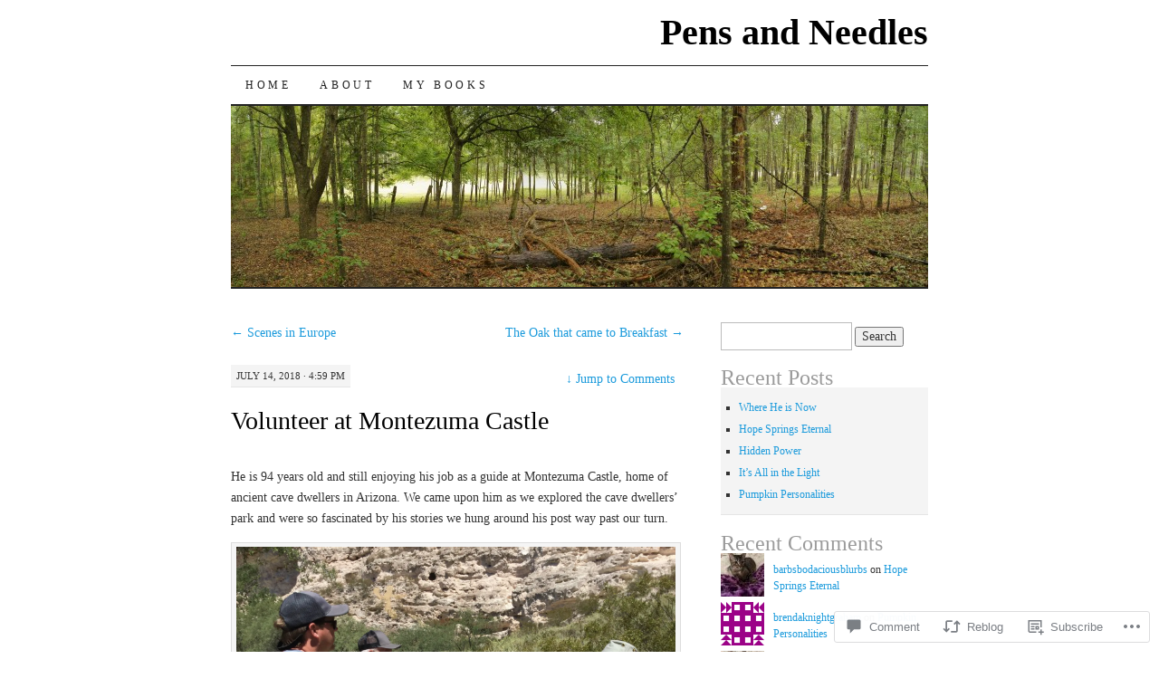

--- FILE ---
content_type: text/html; charset=UTF-8
request_url: https://brendaknightgraham.wordpress.com/2018/07/14/volunteer-at-montezuma-castle/
body_size: 24767
content:
<!DOCTYPE html>
<!--[if IE 7]>
<html id="ie7" lang="en">
<![endif]-->
<!--[if (gt IE 7) | (!IE)]><!-->
<html lang="en">
<!--<![endif]-->
<head>
<meta charset="UTF-8" />
<title>Volunteer at Montezuma Castle | Pens and Needles</title>
<link rel="profile" href="http://gmpg.org/xfn/11" />
<link rel="pingback" href="https://brendaknightgraham.wordpress.com/xmlrpc.php" />
<meta name='robots' content='max-image-preview:large' />
<link rel='dns-prefetch' href='//widgets.wp.com' />
<link rel='dns-prefetch' href='//s0.wp.com' />
<link rel="alternate" type="application/rss+xml" title="Pens and Needles &raquo; Feed" href="https://brendaknightgraham.wordpress.com/feed/" />
<link rel="alternate" type="application/rss+xml" title="Pens and Needles &raquo; Comments Feed" href="https://brendaknightgraham.wordpress.com/comments/feed/" />
<link rel="alternate" type="application/rss+xml" title="Pens and Needles &raquo; Volunteer at Montezuma&nbsp;Castle Comments Feed" href="https://brendaknightgraham.wordpress.com/2018/07/14/volunteer-at-montezuma-castle/feed/" />
	<script type="text/javascript">
		/* <![CDATA[ */
		function addLoadEvent(func) {
			var oldonload = window.onload;
			if (typeof window.onload != 'function') {
				window.onload = func;
			} else {
				window.onload = function () {
					oldonload();
					func();
				}
			}
		}
		/* ]]> */
	</script>
	<link crossorigin='anonymous' rel='stylesheet' id='all-css-0-1' href='/_static/??-eJxtzEkKgDAMQNELWYNjcSGeRdog1Q7BpHh9UQRBXD74fDhImRQFo0DIinxeXGRYUWg222PgHCEkmz0y7OhnQasosXxUGuYC/o/ebfh+b135FMZKd02th77t1hMpiDR+&cssminify=yes' type='text/css' media='all' />
<style id='wp-emoji-styles-inline-css'>

	img.wp-smiley, img.emoji {
		display: inline !important;
		border: none !important;
		box-shadow: none !important;
		height: 1em !important;
		width: 1em !important;
		margin: 0 0.07em !important;
		vertical-align: -0.1em !important;
		background: none !important;
		padding: 0 !important;
	}
/*# sourceURL=wp-emoji-styles-inline-css */
</style>
<link crossorigin='anonymous' rel='stylesheet' id='all-css-2-1' href='/wp-content/plugins/gutenberg-core/v22.2.0/build/styles/block-library/style.css?m=1764855221i&cssminify=yes' type='text/css' media='all' />
<style id='wp-block-library-inline-css'>
.has-text-align-justify {
	text-align:justify;
}
.has-text-align-justify{text-align:justify;}

/*# sourceURL=wp-block-library-inline-css */
</style><style id='global-styles-inline-css'>
:root{--wp--preset--aspect-ratio--square: 1;--wp--preset--aspect-ratio--4-3: 4/3;--wp--preset--aspect-ratio--3-4: 3/4;--wp--preset--aspect-ratio--3-2: 3/2;--wp--preset--aspect-ratio--2-3: 2/3;--wp--preset--aspect-ratio--16-9: 16/9;--wp--preset--aspect-ratio--9-16: 9/16;--wp--preset--color--black: #000000;--wp--preset--color--cyan-bluish-gray: #abb8c3;--wp--preset--color--white: #ffffff;--wp--preset--color--pale-pink: #f78da7;--wp--preset--color--vivid-red: #cf2e2e;--wp--preset--color--luminous-vivid-orange: #ff6900;--wp--preset--color--luminous-vivid-amber: #fcb900;--wp--preset--color--light-green-cyan: #7bdcb5;--wp--preset--color--vivid-green-cyan: #00d084;--wp--preset--color--pale-cyan-blue: #8ed1fc;--wp--preset--color--vivid-cyan-blue: #0693e3;--wp--preset--color--vivid-purple: #9b51e0;--wp--preset--gradient--vivid-cyan-blue-to-vivid-purple: linear-gradient(135deg,rgb(6,147,227) 0%,rgb(155,81,224) 100%);--wp--preset--gradient--light-green-cyan-to-vivid-green-cyan: linear-gradient(135deg,rgb(122,220,180) 0%,rgb(0,208,130) 100%);--wp--preset--gradient--luminous-vivid-amber-to-luminous-vivid-orange: linear-gradient(135deg,rgb(252,185,0) 0%,rgb(255,105,0) 100%);--wp--preset--gradient--luminous-vivid-orange-to-vivid-red: linear-gradient(135deg,rgb(255,105,0) 0%,rgb(207,46,46) 100%);--wp--preset--gradient--very-light-gray-to-cyan-bluish-gray: linear-gradient(135deg,rgb(238,238,238) 0%,rgb(169,184,195) 100%);--wp--preset--gradient--cool-to-warm-spectrum: linear-gradient(135deg,rgb(74,234,220) 0%,rgb(151,120,209) 20%,rgb(207,42,186) 40%,rgb(238,44,130) 60%,rgb(251,105,98) 80%,rgb(254,248,76) 100%);--wp--preset--gradient--blush-light-purple: linear-gradient(135deg,rgb(255,206,236) 0%,rgb(152,150,240) 100%);--wp--preset--gradient--blush-bordeaux: linear-gradient(135deg,rgb(254,205,165) 0%,rgb(254,45,45) 50%,rgb(107,0,62) 100%);--wp--preset--gradient--luminous-dusk: linear-gradient(135deg,rgb(255,203,112) 0%,rgb(199,81,192) 50%,rgb(65,88,208) 100%);--wp--preset--gradient--pale-ocean: linear-gradient(135deg,rgb(255,245,203) 0%,rgb(182,227,212) 50%,rgb(51,167,181) 100%);--wp--preset--gradient--electric-grass: linear-gradient(135deg,rgb(202,248,128) 0%,rgb(113,206,126) 100%);--wp--preset--gradient--midnight: linear-gradient(135deg,rgb(2,3,129) 0%,rgb(40,116,252) 100%);--wp--preset--font-size--small: 13px;--wp--preset--font-size--medium: 20px;--wp--preset--font-size--large: 36px;--wp--preset--font-size--x-large: 42px;--wp--preset--font-family--albert-sans: 'Albert Sans', sans-serif;--wp--preset--font-family--alegreya: Alegreya, serif;--wp--preset--font-family--arvo: Arvo, serif;--wp--preset--font-family--bodoni-moda: 'Bodoni Moda', serif;--wp--preset--font-family--bricolage-grotesque: 'Bricolage Grotesque', sans-serif;--wp--preset--font-family--cabin: Cabin, sans-serif;--wp--preset--font-family--chivo: Chivo, sans-serif;--wp--preset--font-family--commissioner: Commissioner, sans-serif;--wp--preset--font-family--cormorant: Cormorant, serif;--wp--preset--font-family--courier-prime: 'Courier Prime', monospace;--wp--preset--font-family--crimson-pro: 'Crimson Pro', serif;--wp--preset--font-family--dm-mono: 'DM Mono', monospace;--wp--preset--font-family--dm-sans: 'DM Sans', sans-serif;--wp--preset--font-family--dm-serif-display: 'DM Serif Display', serif;--wp--preset--font-family--domine: Domine, serif;--wp--preset--font-family--eb-garamond: 'EB Garamond', serif;--wp--preset--font-family--epilogue: Epilogue, sans-serif;--wp--preset--font-family--fahkwang: Fahkwang, sans-serif;--wp--preset--font-family--figtree: Figtree, sans-serif;--wp--preset--font-family--fira-sans: 'Fira Sans', sans-serif;--wp--preset--font-family--fjalla-one: 'Fjalla One', sans-serif;--wp--preset--font-family--fraunces: Fraunces, serif;--wp--preset--font-family--gabarito: Gabarito, system-ui;--wp--preset--font-family--ibm-plex-mono: 'IBM Plex Mono', monospace;--wp--preset--font-family--ibm-plex-sans: 'IBM Plex Sans', sans-serif;--wp--preset--font-family--ibarra-real-nova: 'Ibarra Real Nova', serif;--wp--preset--font-family--instrument-serif: 'Instrument Serif', serif;--wp--preset--font-family--inter: Inter, sans-serif;--wp--preset--font-family--josefin-sans: 'Josefin Sans', sans-serif;--wp--preset--font-family--jost: Jost, sans-serif;--wp--preset--font-family--libre-baskerville: 'Libre Baskerville', serif;--wp--preset--font-family--libre-franklin: 'Libre Franklin', sans-serif;--wp--preset--font-family--literata: Literata, serif;--wp--preset--font-family--lora: Lora, serif;--wp--preset--font-family--merriweather: Merriweather, serif;--wp--preset--font-family--montserrat: Montserrat, sans-serif;--wp--preset--font-family--newsreader: Newsreader, serif;--wp--preset--font-family--noto-sans-mono: 'Noto Sans Mono', sans-serif;--wp--preset--font-family--nunito: Nunito, sans-serif;--wp--preset--font-family--open-sans: 'Open Sans', sans-serif;--wp--preset--font-family--overpass: Overpass, sans-serif;--wp--preset--font-family--pt-serif: 'PT Serif', serif;--wp--preset--font-family--petrona: Petrona, serif;--wp--preset--font-family--piazzolla: Piazzolla, serif;--wp--preset--font-family--playfair-display: 'Playfair Display', serif;--wp--preset--font-family--plus-jakarta-sans: 'Plus Jakarta Sans', sans-serif;--wp--preset--font-family--poppins: Poppins, sans-serif;--wp--preset--font-family--raleway: Raleway, sans-serif;--wp--preset--font-family--roboto: Roboto, sans-serif;--wp--preset--font-family--roboto-slab: 'Roboto Slab', serif;--wp--preset--font-family--rubik: Rubik, sans-serif;--wp--preset--font-family--rufina: Rufina, serif;--wp--preset--font-family--sora: Sora, sans-serif;--wp--preset--font-family--source-sans-3: 'Source Sans 3', sans-serif;--wp--preset--font-family--source-serif-4: 'Source Serif 4', serif;--wp--preset--font-family--space-mono: 'Space Mono', monospace;--wp--preset--font-family--syne: Syne, sans-serif;--wp--preset--font-family--texturina: Texturina, serif;--wp--preset--font-family--urbanist: Urbanist, sans-serif;--wp--preset--font-family--work-sans: 'Work Sans', sans-serif;--wp--preset--spacing--20: 0.44rem;--wp--preset--spacing--30: 0.67rem;--wp--preset--spacing--40: 1rem;--wp--preset--spacing--50: 1.5rem;--wp--preset--spacing--60: 2.25rem;--wp--preset--spacing--70: 3.38rem;--wp--preset--spacing--80: 5.06rem;--wp--preset--shadow--natural: 6px 6px 9px rgba(0, 0, 0, 0.2);--wp--preset--shadow--deep: 12px 12px 50px rgba(0, 0, 0, 0.4);--wp--preset--shadow--sharp: 6px 6px 0px rgba(0, 0, 0, 0.2);--wp--preset--shadow--outlined: 6px 6px 0px -3px rgb(255, 255, 255), 6px 6px rgb(0, 0, 0);--wp--preset--shadow--crisp: 6px 6px 0px rgb(0, 0, 0);}:where(.is-layout-flex){gap: 0.5em;}:where(.is-layout-grid){gap: 0.5em;}body .is-layout-flex{display: flex;}.is-layout-flex{flex-wrap: wrap;align-items: center;}.is-layout-flex > :is(*, div){margin: 0;}body .is-layout-grid{display: grid;}.is-layout-grid > :is(*, div){margin: 0;}:where(.wp-block-columns.is-layout-flex){gap: 2em;}:where(.wp-block-columns.is-layout-grid){gap: 2em;}:where(.wp-block-post-template.is-layout-flex){gap: 1.25em;}:where(.wp-block-post-template.is-layout-grid){gap: 1.25em;}.has-black-color{color: var(--wp--preset--color--black) !important;}.has-cyan-bluish-gray-color{color: var(--wp--preset--color--cyan-bluish-gray) !important;}.has-white-color{color: var(--wp--preset--color--white) !important;}.has-pale-pink-color{color: var(--wp--preset--color--pale-pink) !important;}.has-vivid-red-color{color: var(--wp--preset--color--vivid-red) !important;}.has-luminous-vivid-orange-color{color: var(--wp--preset--color--luminous-vivid-orange) !important;}.has-luminous-vivid-amber-color{color: var(--wp--preset--color--luminous-vivid-amber) !important;}.has-light-green-cyan-color{color: var(--wp--preset--color--light-green-cyan) !important;}.has-vivid-green-cyan-color{color: var(--wp--preset--color--vivid-green-cyan) !important;}.has-pale-cyan-blue-color{color: var(--wp--preset--color--pale-cyan-blue) !important;}.has-vivid-cyan-blue-color{color: var(--wp--preset--color--vivid-cyan-blue) !important;}.has-vivid-purple-color{color: var(--wp--preset--color--vivid-purple) !important;}.has-black-background-color{background-color: var(--wp--preset--color--black) !important;}.has-cyan-bluish-gray-background-color{background-color: var(--wp--preset--color--cyan-bluish-gray) !important;}.has-white-background-color{background-color: var(--wp--preset--color--white) !important;}.has-pale-pink-background-color{background-color: var(--wp--preset--color--pale-pink) !important;}.has-vivid-red-background-color{background-color: var(--wp--preset--color--vivid-red) !important;}.has-luminous-vivid-orange-background-color{background-color: var(--wp--preset--color--luminous-vivid-orange) !important;}.has-luminous-vivid-amber-background-color{background-color: var(--wp--preset--color--luminous-vivid-amber) !important;}.has-light-green-cyan-background-color{background-color: var(--wp--preset--color--light-green-cyan) !important;}.has-vivid-green-cyan-background-color{background-color: var(--wp--preset--color--vivid-green-cyan) !important;}.has-pale-cyan-blue-background-color{background-color: var(--wp--preset--color--pale-cyan-blue) !important;}.has-vivid-cyan-blue-background-color{background-color: var(--wp--preset--color--vivid-cyan-blue) !important;}.has-vivid-purple-background-color{background-color: var(--wp--preset--color--vivid-purple) !important;}.has-black-border-color{border-color: var(--wp--preset--color--black) !important;}.has-cyan-bluish-gray-border-color{border-color: var(--wp--preset--color--cyan-bluish-gray) !important;}.has-white-border-color{border-color: var(--wp--preset--color--white) !important;}.has-pale-pink-border-color{border-color: var(--wp--preset--color--pale-pink) !important;}.has-vivid-red-border-color{border-color: var(--wp--preset--color--vivid-red) !important;}.has-luminous-vivid-orange-border-color{border-color: var(--wp--preset--color--luminous-vivid-orange) !important;}.has-luminous-vivid-amber-border-color{border-color: var(--wp--preset--color--luminous-vivid-amber) !important;}.has-light-green-cyan-border-color{border-color: var(--wp--preset--color--light-green-cyan) !important;}.has-vivid-green-cyan-border-color{border-color: var(--wp--preset--color--vivid-green-cyan) !important;}.has-pale-cyan-blue-border-color{border-color: var(--wp--preset--color--pale-cyan-blue) !important;}.has-vivid-cyan-blue-border-color{border-color: var(--wp--preset--color--vivid-cyan-blue) !important;}.has-vivid-purple-border-color{border-color: var(--wp--preset--color--vivid-purple) !important;}.has-vivid-cyan-blue-to-vivid-purple-gradient-background{background: var(--wp--preset--gradient--vivid-cyan-blue-to-vivid-purple) !important;}.has-light-green-cyan-to-vivid-green-cyan-gradient-background{background: var(--wp--preset--gradient--light-green-cyan-to-vivid-green-cyan) !important;}.has-luminous-vivid-amber-to-luminous-vivid-orange-gradient-background{background: var(--wp--preset--gradient--luminous-vivid-amber-to-luminous-vivid-orange) !important;}.has-luminous-vivid-orange-to-vivid-red-gradient-background{background: var(--wp--preset--gradient--luminous-vivid-orange-to-vivid-red) !important;}.has-very-light-gray-to-cyan-bluish-gray-gradient-background{background: var(--wp--preset--gradient--very-light-gray-to-cyan-bluish-gray) !important;}.has-cool-to-warm-spectrum-gradient-background{background: var(--wp--preset--gradient--cool-to-warm-spectrum) !important;}.has-blush-light-purple-gradient-background{background: var(--wp--preset--gradient--blush-light-purple) !important;}.has-blush-bordeaux-gradient-background{background: var(--wp--preset--gradient--blush-bordeaux) !important;}.has-luminous-dusk-gradient-background{background: var(--wp--preset--gradient--luminous-dusk) !important;}.has-pale-ocean-gradient-background{background: var(--wp--preset--gradient--pale-ocean) !important;}.has-electric-grass-gradient-background{background: var(--wp--preset--gradient--electric-grass) !important;}.has-midnight-gradient-background{background: var(--wp--preset--gradient--midnight) !important;}.has-small-font-size{font-size: var(--wp--preset--font-size--small) !important;}.has-medium-font-size{font-size: var(--wp--preset--font-size--medium) !important;}.has-large-font-size{font-size: var(--wp--preset--font-size--large) !important;}.has-x-large-font-size{font-size: var(--wp--preset--font-size--x-large) !important;}.has-albert-sans-font-family{font-family: var(--wp--preset--font-family--albert-sans) !important;}.has-alegreya-font-family{font-family: var(--wp--preset--font-family--alegreya) !important;}.has-arvo-font-family{font-family: var(--wp--preset--font-family--arvo) !important;}.has-bodoni-moda-font-family{font-family: var(--wp--preset--font-family--bodoni-moda) !important;}.has-bricolage-grotesque-font-family{font-family: var(--wp--preset--font-family--bricolage-grotesque) !important;}.has-cabin-font-family{font-family: var(--wp--preset--font-family--cabin) !important;}.has-chivo-font-family{font-family: var(--wp--preset--font-family--chivo) !important;}.has-commissioner-font-family{font-family: var(--wp--preset--font-family--commissioner) !important;}.has-cormorant-font-family{font-family: var(--wp--preset--font-family--cormorant) !important;}.has-courier-prime-font-family{font-family: var(--wp--preset--font-family--courier-prime) !important;}.has-crimson-pro-font-family{font-family: var(--wp--preset--font-family--crimson-pro) !important;}.has-dm-mono-font-family{font-family: var(--wp--preset--font-family--dm-mono) !important;}.has-dm-sans-font-family{font-family: var(--wp--preset--font-family--dm-sans) !important;}.has-dm-serif-display-font-family{font-family: var(--wp--preset--font-family--dm-serif-display) !important;}.has-domine-font-family{font-family: var(--wp--preset--font-family--domine) !important;}.has-eb-garamond-font-family{font-family: var(--wp--preset--font-family--eb-garamond) !important;}.has-epilogue-font-family{font-family: var(--wp--preset--font-family--epilogue) !important;}.has-fahkwang-font-family{font-family: var(--wp--preset--font-family--fahkwang) !important;}.has-figtree-font-family{font-family: var(--wp--preset--font-family--figtree) !important;}.has-fira-sans-font-family{font-family: var(--wp--preset--font-family--fira-sans) !important;}.has-fjalla-one-font-family{font-family: var(--wp--preset--font-family--fjalla-one) !important;}.has-fraunces-font-family{font-family: var(--wp--preset--font-family--fraunces) !important;}.has-gabarito-font-family{font-family: var(--wp--preset--font-family--gabarito) !important;}.has-ibm-plex-mono-font-family{font-family: var(--wp--preset--font-family--ibm-plex-mono) !important;}.has-ibm-plex-sans-font-family{font-family: var(--wp--preset--font-family--ibm-plex-sans) !important;}.has-ibarra-real-nova-font-family{font-family: var(--wp--preset--font-family--ibarra-real-nova) !important;}.has-instrument-serif-font-family{font-family: var(--wp--preset--font-family--instrument-serif) !important;}.has-inter-font-family{font-family: var(--wp--preset--font-family--inter) !important;}.has-josefin-sans-font-family{font-family: var(--wp--preset--font-family--josefin-sans) !important;}.has-jost-font-family{font-family: var(--wp--preset--font-family--jost) !important;}.has-libre-baskerville-font-family{font-family: var(--wp--preset--font-family--libre-baskerville) !important;}.has-libre-franklin-font-family{font-family: var(--wp--preset--font-family--libre-franklin) !important;}.has-literata-font-family{font-family: var(--wp--preset--font-family--literata) !important;}.has-lora-font-family{font-family: var(--wp--preset--font-family--lora) !important;}.has-merriweather-font-family{font-family: var(--wp--preset--font-family--merriweather) !important;}.has-montserrat-font-family{font-family: var(--wp--preset--font-family--montserrat) !important;}.has-newsreader-font-family{font-family: var(--wp--preset--font-family--newsreader) !important;}.has-noto-sans-mono-font-family{font-family: var(--wp--preset--font-family--noto-sans-mono) !important;}.has-nunito-font-family{font-family: var(--wp--preset--font-family--nunito) !important;}.has-open-sans-font-family{font-family: var(--wp--preset--font-family--open-sans) !important;}.has-overpass-font-family{font-family: var(--wp--preset--font-family--overpass) !important;}.has-pt-serif-font-family{font-family: var(--wp--preset--font-family--pt-serif) !important;}.has-petrona-font-family{font-family: var(--wp--preset--font-family--petrona) !important;}.has-piazzolla-font-family{font-family: var(--wp--preset--font-family--piazzolla) !important;}.has-playfair-display-font-family{font-family: var(--wp--preset--font-family--playfair-display) !important;}.has-plus-jakarta-sans-font-family{font-family: var(--wp--preset--font-family--plus-jakarta-sans) !important;}.has-poppins-font-family{font-family: var(--wp--preset--font-family--poppins) !important;}.has-raleway-font-family{font-family: var(--wp--preset--font-family--raleway) !important;}.has-roboto-font-family{font-family: var(--wp--preset--font-family--roboto) !important;}.has-roboto-slab-font-family{font-family: var(--wp--preset--font-family--roboto-slab) !important;}.has-rubik-font-family{font-family: var(--wp--preset--font-family--rubik) !important;}.has-rufina-font-family{font-family: var(--wp--preset--font-family--rufina) !important;}.has-sora-font-family{font-family: var(--wp--preset--font-family--sora) !important;}.has-source-sans-3-font-family{font-family: var(--wp--preset--font-family--source-sans-3) !important;}.has-source-serif-4-font-family{font-family: var(--wp--preset--font-family--source-serif-4) !important;}.has-space-mono-font-family{font-family: var(--wp--preset--font-family--space-mono) !important;}.has-syne-font-family{font-family: var(--wp--preset--font-family--syne) !important;}.has-texturina-font-family{font-family: var(--wp--preset--font-family--texturina) !important;}.has-urbanist-font-family{font-family: var(--wp--preset--font-family--urbanist) !important;}.has-work-sans-font-family{font-family: var(--wp--preset--font-family--work-sans) !important;}
/*# sourceURL=global-styles-inline-css */
</style>

<style id='classic-theme-styles-inline-css'>
/*! This file is auto-generated */
.wp-block-button__link{color:#fff;background-color:#32373c;border-radius:9999px;box-shadow:none;text-decoration:none;padding:calc(.667em + 2px) calc(1.333em + 2px);font-size:1.125em}.wp-block-file__button{background:#32373c;color:#fff;text-decoration:none}
/*# sourceURL=/wp-includes/css/classic-themes.min.css */
</style>
<link crossorigin='anonymous' rel='stylesheet' id='all-css-4-1' href='/_static/??-eJx9jksOwjAMRC9EsEAtnwXiKCgfC1LqJIqd9vq4qtgAYmPJM/PsgbkYn5NgEqBmytjuMTH4XFF1KlZAE4QhWhyRNLb1zBv4jc1FGeNcqchsdFJsZOShIP/jBpRi/dOotJ5YDeCW3t5twhRyBdskkxWJ/osCrh5ci2OACavTzyoulflzX7pc6bI7Hk777tx1/fACNXxjkA==&cssminify=yes' type='text/css' media='all' />
<link rel='stylesheet' id='verbum-gutenberg-css-css' href='https://widgets.wp.com/verbum-block-editor/block-editor.css?ver=1738686361' media='all' />
<link crossorigin='anonymous' rel='stylesheet' id='all-css-6-1' href='/_static/??-eJx9i8sOhCAMAH9IbAxmH4eN36KksphCCS0h/v3qTS97m0lmoGXjOCkmBf1iRIFcF8iBXOEGojth70Q6uISxmkzVhyRQcCH2B3o4qov+mzyyIXazBk43MSvNoZzrFD/Dcxweb2vta/sBjzc9Qw==&cssminify=yes' type='text/css' media='all' />
<style id='jetpack-global-styles-frontend-style-inline-css'>
:root { --font-headings: unset; --font-base: unset; --font-headings-default: -apple-system,BlinkMacSystemFont,"Segoe UI",Roboto,Oxygen-Sans,Ubuntu,Cantarell,"Helvetica Neue",sans-serif; --font-base-default: -apple-system,BlinkMacSystemFont,"Segoe UI",Roboto,Oxygen-Sans,Ubuntu,Cantarell,"Helvetica Neue",sans-serif;}
/*# sourceURL=jetpack-global-styles-frontend-style-inline-css */
</style>
<link crossorigin='anonymous' rel='stylesheet' id='all-css-8-1' href='/_static/??-eJyNjcsKAjEMRX/IGtQZBxfip0hMS9sxTYppGfx7H7gRN+7ugcs5sFRHKi1Ig9Jd5R6zGMyhVaTrh8G6QFHfORhYwlvw6P39PbPENZmt4G/ROQuBKWVkxxrVvuBH1lIoz2waILJekF+HUzlupnG3nQ77YZwfuRJIaQ==&cssminify=yes' type='text/css' media='all' />
<script type="text/javascript" id="jetpack_related-posts-js-extra">
/* <![CDATA[ */
var related_posts_js_options = {"post_heading":"h4"};
//# sourceURL=jetpack_related-posts-js-extra
/* ]]> */
</script>
<script type="text/javascript" id="wpcom-actionbar-placeholder-js-extra">
/* <![CDATA[ */
var actionbardata = {"siteID":"60170065","postID":"4329","siteURL":"https://brendaknightgraham.wordpress.com","xhrURL":"https://brendaknightgraham.wordpress.com/wp-admin/admin-ajax.php","nonce":"8d63a61e57","isLoggedIn":"","statusMessage":"","subsEmailDefault":"instantly","proxyScriptUrl":"https://s0.wp.com/wp-content/js/wpcom-proxy-request.js?m=1513050504i&amp;ver=20211021","shortlink":"https://wp.me/p44sYV-17P","i18n":{"followedText":"New posts from this site will now appear in your \u003Ca href=\"https://wordpress.com/reader\"\u003EReader\u003C/a\u003E","foldBar":"Collapse this bar","unfoldBar":"Expand this bar","shortLinkCopied":"Shortlink copied to clipboard."}};
//# sourceURL=wpcom-actionbar-placeholder-js-extra
/* ]]> */
</script>
<script type="text/javascript" id="jetpack-mu-wpcom-settings-js-before">
/* <![CDATA[ */
var JETPACK_MU_WPCOM_SETTINGS = {"assetsUrl":"https://s0.wp.com/wp-content/mu-plugins/jetpack-mu-wpcom-plugin/sun/jetpack_vendor/automattic/jetpack-mu-wpcom/src/build/"};
//# sourceURL=jetpack-mu-wpcom-settings-js-before
/* ]]> */
</script>
<script crossorigin='anonymous' type='text/javascript'  src='/_static/??/wp-content/mu-plugins/jetpack-plugin/sun/_inc/build/related-posts/related-posts.min.js,/wp-content/js/rlt-proxy.js?m=1755011788j'></script>
<script type="text/javascript" id="rlt-proxy-js-after">
/* <![CDATA[ */
	rltInitialize( {"token":null,"iframeOrigins":["https:\/\/widgets.wp.com"]} );
//# sourceURL=rlt-proxy-js-after
/* ]]> */
</script>
<link rel="EditURI" type="application/rsd+xml" title="RSD" href="https://brendaknightgraham.wordpress.com/xmlrpc.php?rsd" />
<meta name="generator" content="WordPress.com" />
<link rel="canonical" href="https://brendaknightgraham.wordpress.com/2018/07/14/volunteer-at-montezuma-castle/" />
<link rel='shortlink' href='https://wp.me/p44sYV-17P' />
<link rel="alternate" type="application/json+oembed" href="https://public-api.wordpress.com/oembed/?format=json&amp;url=https%3A%2F%2Fbrendaknightgraham.wordpress.com%2F2018%2F07%2F14%2Fvolunteer-at-montezuma-castle%2F&amp;for=wpcom-auto-discovery" /><link rel="alternate" type="application/xml+oembed" href="https://public-api.wordpress.com/oembed/?format=xml&amp;url=https%3A%2F%2Fbrendaknightgraham.wordpress.com%2F2018%2F07%2F14%2Fvolunteer-at-montezuma-castle%2F&amp;for=wpcom-auto-discovery" />
<!-- Jetpack Open Graph Tags -->
<meta property="og:type" content="article" />
<meta property="og:title" content="Volunteer at Montezuma Castle" />
<meta property="og:url" content="https://brendaknightgraham.wordpress.com/2018/07/14/volunteer-at-montezuma-castle/" />
<meta property="og:description" content="He is 94 years old and still enjoying his job as a guide at Montezuma Castle, home of ancient cave dwellers in Arizona. We came upon him as we explored the cave dwellers&#8217; park and were so fas…" />
<meta property="article:published_time" content="2018-07-14T20:59:27+00:00" />
<meta property="article:modified_time" content="2018-07-14T20:59:27+00:00" />
<meta property="og:site_name" content="Pens and Needles" />
<meta property="og:image" content="https://brendaknightgraham.wordpress.com/wp-content/uploads/2018/07/img_0810.jpg" />
<meta property="og:image:width" content="3264" />
<meta property="og:image:height" content="2448" />
<meta property="og:image:alt" content="IMG_0810" />
<meta property="og:locale" content="en_US" />
<meta property="fb:app_id" content="249643311490" />
<meta property="article:publisher" content="https://www.facebook.com/WordPresscom" />
<meta name="twitter:text:title" content="Volunteer at Montezuma&nbsp;Castle" />
<meta name="twitter:image" content="https://brendaknightgraham.wordpress.com/wp-content/uploads/2018/07/img_0810.jpg?w=640" />
<meta name="twitter:image:alt" content="IMG_0810" />
<meta name="twitter:card" content="summary_large_image" />

<!-- End Jetpack Open Graph Tags -->
<link rel="shortcut icon" type="image/x-icon" href="https://s0.wp.com/i/favicon.ico?m=1713425267i" sizes="16x16 24x24 32x32 48x48" />
<link rel="icon" type="image/x-icon" href="https://s0.wp.com/i/favicon.ico?m=1713425267i" sizes="16x16 24x24 32x32 48x48" />
<link rel="apple-touch-icon" href="https://s0.wp.com/i/webclip.png?m=1713868326i" />
<link rel='openid.server' href='https://brendaknightgraham.wordpress.com/?openidserver=1' />
<link rel='openid.delegate' href='https://brendaknightgraham.wordpress.com/' />
<link rel="search" type="application/opensearchdescription+xml" href="https://brendaknightgraham.wordpress.com/osd.xml" title="Pens and Needles" />
<link rel="search" type="application/opensearchdescription+xml" href="https://s1.wp.com/opensearch.xml" title="WordPress.com" />
<style type="text/css">.recentcomments a{display:inline !important;padding:0 !important;margin:0 !important;}</style>		<style type="text/css">
			.recentcomments a {
				display: inline !important;
				padding: 0 !important;
				margin: 0 !important;
			}

			table.recentcommentsavatartop img.avatar, table.recentcommentsavatarend img.avatar {
				border: 0px;
				margin: 0;
			}

			table.recentcommentsavatartop a, table.recentcommentsavatarend a {
				border: 0px !important;
				background-color: transparent !important;
			}

			td.recentcommentsavatarend, td.recentcommentsavatartop {
				padding: 0px 0px 1px 0px;
				margin: 0px;
			}

			td.recentcommentstextend {
				border: none !important;
				padding: 0px 0px 2px 10px;
			}

			.rtl td.recentcommentstextend {
				padding: 0px 10px 2px 0px;
			}

			td.recentcommentstexttop {
				border: none;
				padding: 0px 0px 0px 10px;
			}

			.rtl td.recentcommentstexttop {
				padding: 0px 10px 0px 0px;
			}
		</style>
		<meta name="description" content="He is 94 years old and still enjoying his job as a guide at Montezuma Castle, home of ancient cave dwellers in Arizona. We came upon him as we explored the cave dwellers&#039; park and were so fascinated by his stories we hung around his post way past our turn. He readily took time to&hellip;" />
<style type="text/css" id="custom-colors-css">body, .infinite-scroll .infinite-loader { color: #333333;}
.entry-content h3, #wrapper .sticky .entry-content h3 { color: #333333;}
blockquote { color: #333333;}
#wrapper .sticky .entry-content,#wrapper .entry-meta,#wrapper .entry-links,#wrapper .widget ul,#wrapper .entry-meta a,#wrapper .entry-links a, #wrapper .widget ul a, .entry-meta a, .page-link a:link, .page-link a:visited { color: #333333;}
body #wrapper, #wrapper .infinite-scroll .infinite-loader { color: #333333;}
#wrapper .entry-content h3 { color: #333333;}
#wrapper .page-link a:link, #wrapper .page-link a:visited { color: #333333;}
#nav a { color: #222222;}
#wrapper #nav a { color: #222222;}
#wrapper #nav ul ul a { color: #919191;}
.sidebar-list h2 { color: #6D6D6D;}
#nav .current_page_item a, #nav li:hover > a, #nav ul ul *:hover > a { color: #FFFFFF;}
#wrapper #nav .current_page_item a, #wrapper #nav li:hover > a, #wrapper #nav ul ul *:hover > a { color: #FFFFFF;}
.entry-title a { color: #000000;}
.page-link, .page-title, #site-title a { color: #000000;}
#wrapper .entry-title a { color: #000000;}
#wrapper .page-link, #wrapper #site-title a { color: #000000;}
body, .sticky .page-link a { background-color: #FFFFFF;}
.sticky .entry-content, .entry-links, .widget ul, blockquote, .page-title, .entry-meta, #infinite-handle span { background-color: #F4F4F4;}
.sticky .entry-content, .entry-links, .widget ul, blockquote, .page-title, .entry-meta, .sticky .page-link a { border-bottom-color: #E5E5E5;}
#infinite-handle span { border-color: #E5E5E5;}
.widget-title, .page-title span { color: #9B9B9B;}
#wrapper .widget-title { color: #6D6D6D;}
.sticky .entry-links { border-top-color: #FFFFFF;}
</style>
<link crossorigin='anonymous' rel='stylesheet' id='all-css-0-3' href='/_static/??-eJyNjM0KgzAQBl9I/ag/lR6KjyK6LhJNNsHN4uuXQuvZ4wzD4EwlRcksGcHK5G11otg4p4n2H0NNMDohzD7SrtDTJT4qUi1wexDiYp4VNB3RlP3V/MX3N4T3o++aun892277AK5vOq4=&cssminify=yes' type='text/css' media='all' />
</head>

<body class="wp-singular post-template-default single single-post postid-4329 single-format-standard wp-theme-pubpilcrow customizer-styles-applied two-column content-sidebar color-light jetpack-reblog-enabled custom-colors">
<div id="container" class="hfeed">
	<div id="page" class="blog">
		<div id="header">
						<div id="site-title">
				<span>
					<a href="https://brendaknightgraham.wordpress.com/" title="Pens and Needles" rel="home">Pens and Needles</a>
				</span>
			</div>

			<div id="nav" role="navigation">
			  				<div class="skip-link screen-reader-text"><a href="#content" title="Skip to content">Skip to content</a></div>
								<div class="menu"><ul>
<li ><a href="https://brendaknightgraham.wordpress.com/">Home</a></li><li class="page_item page-item-1"><a href="https://brendaknightgraham.wordpress.com/about/">About</a></li>
<li class="page_item page-item-145 page_item_has_children"><a href="https://brendaknightgraham.wordpress.com/my-books/">My Books</a></li>
</ul></div>
			</div><!-- #nav -->

			<div id="pic">
				<a href="https://brendaknightgraham.wordpress.com/" rel="home">
										<img src="https://brendaknightgraham.wordpress.com/wp-content/uploads/2014/01/cropped-woods_corner_by_ejordanphoto-d6lz8ng.jpg" width="770" height="200" alt="" />
								</a>
			</div><!-- #pic -->
		</div><!-- #header -->

		<div id="content-box">

<div id="content-container">
	<div id="content" role="main">

	
<div id="nav-above" class="navigation">
	<div class="nav-previous"><a href="https://brendaknightgraham.wordpress.com/2018/06/27/scenes-in-europe/" rel="prev"><span class="meta-nav">&larr;</span> Scenes in Europe</a></div>
	<div class="nav-next"><a href="https://brendaknightgraham.wordpress.com/2018/07/25/the-oak-that-came-to-breakfast/" rel="next">The Oak that came to&nbsp;Breakfast <span class="meta-nav">&rarr;</span></a></div>
</div><!-- #nav-above -->

<div id="post-4329" class="post-4329 post type-post status-publish format-standard hentry category-nature category-travel tag-arizona tag-cliff-dwellers tag-indians-and-hunting tag-montezuma-castle tag-national-park-service tag-prickly-pear tag-volunteers">
	<div class="entry-meta">

		July 14, 2018 &middot; 4:59 pm	</div><!-- .entry-meta -->

		<div class="jump"><a href="https://brendaknightgraham.wordpress.com/2018/07/14/volunteer-at-montezuma-castle/#comments"><span class="meta-nav">&darr; </span>Jump to Comments</a></div>
	<h1 class="entry-title"><a href="https://brendaknightgraham.wordpress.com/2018/07/14/volunteer-at-montezuma-castle/" rel="bookmark">Volunteer at Montezuma&nbsp;Castle</a></h1>
	<div class="entry entry-content">
		<p>He is 94 years old and still enjoying his job as a guide at Montezuma Castle, home of ancient cave dwellers in Arizona. We came upon him as we explored the cave dwellers&#8217; park and were so fascinated by his stories we hung around his post way past our turn.</p>
<div data-shortcode="caption" id="attachment_4331" style="width: 3274px" class="wp-caption alignnone"><img aria-describedby="caption-attachment-4331" data-attachment-id="4331" data-permalink="https://brendaknightgraham.wordpress.com/2018/07/14/volunteer-at-montezuma-castle/img_0810/" data-orig-file="https://brendaknightgraham.wordpress.com/wp-content/uploads/2018/07/img_0810.jpg" data-orig-size="3264,2448" data-comments-opened="1" data-image-meta="{&quot;aperture&quot;:&quot;2.4&quot;,&quot;credit&quot;:&quot;&quot;,&quot;camera&quot;:&quot;iPad Air 2&quot;,&quot;caption&quot;:&quot;&quot;,&quot;created_timestamp&quot;:&quot;1530613783&quot;,&quot;copyright&quot;:&quot;&quot;,&quot;focal_length&quot;:&quot;3.3&quot;,&quot;iso&quot;:&quot;25&quot;,&quot;shutter_speed&quot;:&quot;0.00052798310454065&quot;,&quot;title&quot;:&quot;&quot;,&quot;orientation&quot;:&quot;1&quot;,&quot;latitude&quot;:&quot;34.6121&quot;,&quot;longitude&quot;:&quot;-111.841675&quot;}" data-image-title="IMG_0810" data-image-description="" data-image-caption="" data-medium-file="https://brendaknightgraham.wordpress.com/wp-content/uploads/2018/07/img_0810.jpg?w=300" data-large-file="https://brendaknightgraham.wordpress.com/wp-content/uploads/2018/07/img_0810.jpg?w=500" class="alignnone size-full wp-image-4331" src="https://brendaknightgraham.wordpress.com/wp-content/uploads/2018/07/img_0810.jpg?w=500" alt="IMG_0810"   srcset="https://brendaknightgraham.wordpress.com/wp-content/uploads/2018/07/img_0810.jpg 3264w, https://brendaknightgraham.wordpress.com/wp-content/uploads/2018/07/img_0810.jpg?w=150&amp;h=113 150w, https://brendaknightgraham.wordpress.com/wp-content/uploads/2018/07/img_0810.jpg?w=300&amp;h=225 300w, https://brendaknightgraham.wordpress.com/wp-content/uploads/2018/07/img_0810.jpg?w=768&amp;h=576 768w, https://brendaknightgraham.wordpress.com/wp-content/uploads/2018/07/img_0810.jpg?w=1024&amp;h=768 1024w, https://brendaknightgraham.wordpress.com/wp-content/uploads/2018/07/img_0810.jpg?w=1440&amp;h=1080 1440w" sizes="(max-width: 3264px) 100vw, 3264px" /><p id="caption-attachment-4331" class="wp-caption-text">Charles and Will talking to our 94 year old guide</p></div>
<p>He readily took time to explain to us what we&#8217;d see if we could climb far up the limestone cliff and enter one of the caves occupied six centuries ago by people seeking safety from marauding neighbors. Yes, we would see hieroglyphics and handprints of the women and children who plastered the walls periodically. We would see various rooms and added ledges. We would see storage areas where the folks placed their dried meats and vegetables.</p>
<p>This tough yet amazingly smooth-faced gentleman explained how the cave dwellers lived. The women worked the crops and kept the home caves while the men went hunting. The hunt was not over in a few days. During the weeks or months they were gone, the women had to pull the ladders up the cliffs each night to keep enemies away. The cliffs are high and sheer.</p>
<p>Our guide waxed very enthusiastic describing the mens&#8217; hunt. First, they had to secure a supply of salt mined from a deposit a few miles away. Then, armed with sharp knives and some jerky from the last hunt, they would strike out to find game. They might have to walk many miles before they found anything. When they made a kill of antelope, lion, or bison, rabbit, bear, or muskrat, they had to butcher, salt and dry the meat into portions that would keep. This took weeks, even months.</p>
<p>He went on to tell us there were inner storage chambers which could only be entered through a hole in a cave. This is where they kept some of their supplies. Our guide himself some years ago, heard about a hieroglyphic sample in one of those underground storage rooms and proposed to fellow workers that they put him down through the hole so he could take a picture. He isn&#8217;t a very large man but even so his going down became quite difficult. His helpers were lowering him by his hands until the opening narrowed so much he had to release one hand and wiggle himself on down. He took the picture, he said, and then faced the challenge of climbing back out.</p>
<p>Before we could hear the end of his climbing-out story, our guide was surrounded by a new group of interested inquirers and we had to move on. We only heard a chuckle as it was implied he might have had to strip and grease himself from head to toe.</p>
<p>In the midst of his very in-depth explanation of early Indians&#8217; life, this gentleman told us a little about himself. He had retired because his wife had begun falling and he felt he needed to stay close to her. Then he grinned as he pulled a small electronic device from his pocket. &#8220;I found this miracle solution to our problem. She can buzz me on this and I&#8217;ll go straight home. I think she was as pleased as I was to get me out of the house again.&#8221; He went on to tell us how he drives himself to the park and walks a good distance every day, maybe only a couple of miles as compared to five before his retirement. &#8220;These young people in their seventies,&#8221; he said, &#8220;don&#8217;t exercise enough and they get old way too young.&#8221;</p>
<div data-shortcode="caption" id="attachment_4332" style="width: 2458px" class="wp-caption alignnone"><img aria-describedby="caption-attachment-4332" data-attachment-id="4332" data-permalink="https://brendaknightgraham.wordpress.com/2018/07/14/volunteer-at-montezuma-castle/img_0822/" data-orig-file="https://brendaknightgraham.wordpress.com/wp-content/uploads/2018/07/img_0822.jpg" data-orig-size="2448,3264" data-comments-opened="1" data-image-meta="{&quot;aperture&quot;:&quot;2.4&quot;,&quot;credit&quot;:&quot;&quot;,&quot;camera&quot;:&quot;iPad Air 2&quot;,&quot;caption&quot;:&quot;&quot;,&quot;created_timestamp&quot;:&quot;1530616278&quot;,&quot;copyright&quot;:&quot;&quot;,&quot;focal_length&quot;:&quot;3.3&quot;,&quot;iso&quot;:&quot;25&quot;,&quot;shutter_speed&quot;:&quot;0.0010559662090813&quot;,&quot;title&quot;:&quot;&quot;,&quot;orientation&quot;:&quot;1&quot;,&quot;latitude&quot;:&quot;34.611769444444&quot;,&quot;longitude&quot;:&quot;-111.84199444444&quot;}" data-image-title="IMG_0822" data-image-description="" data-image-caption="" data-medium-file="https://brendaknightgraham.wordpress.com/wp-content/uploads/2018/07/img_0822.jpg?w=225" data-large-file="https://brendaknightgraham.wordpress.com/wp-content/uploads/2018/07/img_0822.jpg?w=500" class="alignnone size-full wp-image-4332" src="https://brendaknightgraham.wordpress.com/wp-content/uploads/2018/07/img_0822.jpg?w=500" alt="IMG_0822"   srcset="https://brendaknightgraham.wordpress.com/wp-content/uploads/2018/07/img_0822.jpg 2448w, https://brendaknightgraham.wordpress.com/wp-content/uploads/2018/07/img_0822.jpg?w=113&amp;h=150 113w, https://brendaknightgraham.wordpress.com/wp-content/uploads/2018/07/img_0822.jpg?w=225&amp;h=300 225w, https://brendaknightgraham.wordpress.com/wp-content/uploads/2018/07/img_0822.jpg?w=768&amp;h=1024 768w, https://brendaknightgraham.wordpress.com/wp-content/uploads/2018/07/img_0822.jpg?w=1440&amp;h=1920 1440w" sizes="(max-width: 2448px) 100vw, 2448px" /><p id="caption-attachment-4332" class="wp-caption-text">Here are some of us at the Cliffs: Charles,  Nana, Mattie, William Jr., and Thomas in hat</p></div>
<p>Our time at Montezuma Castle National Monument, part of our wonderful National Park Service, was fun for adults and children. The trees and plants were well marked so we learned names of several, or verified our speculations. Shady big sycamores made walking in the Arizona heat more pleasant. Mexican Bird of Paradise was the most colorful in bright orange, but thick growths of pink and cream, yellow and orange lantana invited butterflies to blink amongst them. There were nice sturdy benches where we could sit and gaze up at the lofty Montezuma Castle caves.</p>
<p>The gift shop was, of course, a must before we left. I purchased a jar of prickly pear jelly and some blue corn pancake mix with prickly pear syrup. It was fun trying them out for breakfast this morning while we remembered the cliffs&#8211;and the 94 year old man who made it all so interesting.</p>
<div id="jp-post-flair" class="sharedaddy sd-like-enabled sd-sharing-enabled"><div class="sharedaddy sd-sharing-enabled"><div class="robots-nocontent sd-block sd-social sd-social-icon-text sd-sharing"><h3 class="sd-title">Share this:</h3><div class="sd-content"><ul><li class="share-twitter"><a rel="nofollow noopener noreferrer"
				data-shared="sharing-twitter-4329"
				class="share-twitter sd-button share-icon"
				href="https://brendaknightgraham.wordpress.com/2018/07/14/volunteer-at-montezuma-castle/?share=twitter"
				target="_blank"
				aria-labelledby="sharing-twitter-4329"
				>
				<span id="sharing-twitter-4329" hidden>Share on X (Opens in new window)</span>
				<span>X</span>
			</a></li><li class="share-facebook"><a rel="nofollow noopener noreferrer"
				data-shared="sharing-facebook-4329"
				class="share-facebook sd-button share-icon"
				href="https://brendaknightgraham.wordpress.com/2018/07/14/volunteer-at-montezuma-castle/?share=facebook"
				target="_blank"
				aria-labelledby="sharing-facebook-4329"
				>
				<span id="sharing-facebook-4329" hidden>Share on Facebook (Opens in new window)</span>
				<span>Facebook</span>
			</a></li><li class="share-end"></li></ul></div></div></div><div class='sharedaddy sd-block sd-like jetpack-likes-widget-wrapper jetpack-likes-widget-unloaded' id='like-post-wrapper-60170065-4329-697021b0006a3' data-src='//widgets.wp.com/likes/index.html?ver=20260121#blog_id=60170065&amp;post_id=4329&amp;origin=brendaknightgraham.wordpress.com&amp;obj_id=60170065-4329-697021b0006a3' data-name='like-post-frame-60170065-4329-697021b0006a3' data-title='Like or Reblog'><div class='likes-widget-placeholder post-likes-widget-placeholder' style='height: 55px;'><span class='button'><span>Like</span></span> <span class='loading'>Loading...</span></div><span class='sd-text-color'></span><a class='sd-link-color'></a></div>
<div id='jp-relatedposts' class='jp-relatedposts' >
	<h3 class="jp-relatedposts-headline"><em>Related</em></h3>
</div></div>	</div><!-- .entry-content -->

	<div class="entry-links">
		<p class="comment-number"><a href="https://brendaknightgraham.wordpress.com/2018/07/14/volunteer-at-montezuma-castle/#respond">Leave a comment</a></p>

					<p class="entry-categories tagged">Filed under <a href="https://brendaknightgraham.wordpress.com/category/nature/" rel="category tag">nature</a>, <a href="https://brendaknightgraham.wordpress.com/category/travel/" rel="category tag">travel</a></p>
			<p class="entry-tags tagged">Tagged as <a href="https://brendaknightgraham.wordpress.com/tag/arizona/" rel="tag">Arizona</a>, <a href="https://brendaknightgraham.wordpress.com/tag/cliff-dwellers/" rel="tag">cliff dwellers</a>, <a href="https://brendaknightgraham.wordpress.com/tag/indians-and-hunting/" rel="tag">Indians and hunting</a>, <a href="https://brendaknightgraham.wordpress.com/tag/montezuma-castle/" rel="tag">Montezuma Castle</a>, <a href="https://brendaknightgraham.wordpress.com/tag/national-park-service/" rel="tag">National Park Service</a>, <a href="https://brendaknightgraham.wordpress.com/tag/prickly-pear/" rel="tag">prickly pear</a>, <a href="https://brendaknightgraham.wordpress.com/tag/volunteers/" rel="tag">volunteers</a><br /></p>
			</div><!-- .entry-links -->

</div><!-- #post-## -->

<div id="nav-below" class="navigation">
	<div class="nav-previous"><a href="https://brendaknightgraham.wordpress.com/2018/06/27/scenes-in-europe/" rel="prev"><span class="meta-nav">&larr;</span> Scenes in Europe</a></div>
	<div class="nav-next"><a href="https://brendaknightgraham.wordpress.com/2018/07/25/the-oak-that-came-to-breakfast/" rel="next">The Oak that came to&nbsp;Breakfast <span class="meta-nav">&rarr;</span></a></div>
</div><!-- #nav-below -->


<div id="comments">

	
	
		<div id="respond" class="comment-respond">
		<h3 id="reply-title" class="comment-reply-title">Leave a comment <small><a rel="nofollow" id="cancel-comment-reply-link" href="/2018/07/14/volunteer-at-montezuma-castle/#respond" style="display:none;">Cancel reply</a></small></h3><form action="https://brendaknightgraham.wordpress.com/wp-comments-post.php" method="post" id="commentform" class="comment-form">


<div class="comment-form__verbum transparent"></div><div class="verbum-form-meta"><input type='hidden' name='comment_post_ID' value='4329' id='comment_post_ID' />
<input type='hidden' name='comment_parent' id='comment_parent' value='0' />

			<input type="hidden" name="highlander_comment_nonce" id="highlander_comment_nonce" value="fdd36e6524" />
			<input type="hidden" name="verbum_show_subscription_modal" value="" /></div><p style="display: none;"><input type="hidden" id="akismet_comment_nonce" name="akismet_comment_nonce" value="807ef97345" /></p><p style="display: none !important;" class="akismet-fields-container" data-prefix="ak_"><label>&#916;<textarea name="ak_hp_textarea" cols="45" rows="8" maxlength="100"></textarea></label><input type="hidden" id="ak_js_1" name="ak_js" value="41"/><script type="text/javascript">
/* <![CDATA[ */
document.getElementById( "ak_js_1" ).setAttribute( "value", ( new Date() ).getTime() );
/* ]]> */
</script>
</p></form>	</div><!-- #respond -->
	
</div><!-- #comments -->

	</div><!-- #content -->
</div><!-- #container -->


	<div id="sidebar" class="widget-area" role="complementary">
				<ul class="xoxo sidebar-list">

			<li id="search-2" class="widget widget_search"><form role="search" method="get" id="searchform" class="searchform" action="https://brendaknightgraham.wordpress.com/">
				<div>
					<label class="screen-reader-text" for="s">Search for:</label>
					<input type="text" value="" name="s" id="s" />
					<input type="submit" id="searchsubmit" value="Search" />
				</div>
			</form></li>
		<li id="recent-posts-2" class="widget widget_recent_entries">
		<h3 class="widget-title">Recent Posts</h3>
		<ul>
											<li>
					<a href="https://brendaknightgraham.wordpress.com/2026/01/20/where-he-is-now/">Where He is&nbsp;Now</a>
									</li>
											<li>
					<a href="https://brendaknightgraham.wordpress.com/2025/12/05/hope-springs-eternal/">Hope Springs Eternal</a>
									</li>
											<li>
					<a href="https://brendaknightgraham.wordpress.com/2025/12/03/hidden-power/">Hidden Power</a>
									</li>
											<li>
					<a href="https://brendaknightgraham.wordpress.com/2025/11/05/its-all-in-the-light/">It&#8217;s All in the&nbsp;Light</a>
									</li>
											<li>
					<a href="https://brendaknightgraham.wordpress.com/2025/10/30/pumpkin-personalities/">Pumpkin Personalities</a>
									</li>
					</ul>

		</li><li id="recent-comments-2" class="widget widget_recent_comments"><h3 class="widget-title">Recent Comments</h3>				<table class="recentcommentsavatar" cellspacing="0" cellpadding="0" border="0">
					<tr><td title="barbsbodaciousblurbs" class="recentcommentsavatartop" style="height:48px; width:48px;"><a href="http://barbsbodaciousblurbs.wordpress.com" rel="nofollow"><img referrerpolicy="no-referrer" alt='barbsbodaciousblurbs&#039;s avatar' src='https://0.gravatar.com/avatar/97f80c2759f9075292311fd4091c30c620703a9a120062143e8d9e2e987cec31?s=48&#038;d=identicon&#038;r=G' srcset='https://0.gravatar.com/avatar/97f80c2759f9075292311fd4091c30c620703a9a120062143e8d9e2e987cec31?s=48&#038;d=identicon&#038;r=G 1x, https://0.gravatar.com/avatar/97f80c2759f9075292311fd4091c30c620703a9a120062143e8d9e2e987cec31?s=72&#038;d=identicon&#038;r=G 1.5x, https://0.gravatar.com/avatar/97f80c2759f9075292311fd4091c30c620703a9a120062143e8d9e2e987cec31?s=96&#038;d=identicon&#038;r=G 2x, https://0.gravatar.com/avatar/97f80c2759f9075292311fd4091c30c620703a9a120062143e8d9e2e987cec31?s=144&#038;d=identicon&#038;r=G 3x, https://0.gravatar.com/avatar/97f80c2759f9075292311fd4091c30c620703a9a120062143e8d9e2e987cec31?s=192&#038;d=identicon&#038;r=G 4x' class='avatar avatar-48' height='48' width='48' loading='lazy' decoding='async' /></a></td><td class="recentcommentstexttop" style=""><a href="http://barbsbodaciousblurbs.wordpress.com" rel="nofollow">barbsbodaciousblurbs</a> on <a href="https://brendaknightgraham.wordpress.com/2025/12/05/hope-springs-eternal/comment-page-1/#comment-1896">Hope Springs Eternal</a></td></tr><tr><td title="brendaknightgraham" class="recentcommentsavatarend" style="height:48px; width:48px;"><a href="https://brendaknightgraham.wordpress.com" rel="nofollow"><img referrerpolicy="no-referrer" alt='brendaknightgraham&#039;s avatar' src='https://2.gravatar.com/avatar/2fa82a20bf1f4530a2744ccfc03ed615a5b5b0c2ae4fa100db95e19ec0e63231?s=48&#038;d=identicon&#038;r=G' srcset='https://2.gravatar.com/avatar/2fa82a20bf1f4530a2744ccfc03ed615a5b5b0c2ae4fa100db95e19ec0e63231?s=48&#038;d=identicon&#038;r=G 1x, https://2.gravatar.com/avatar/2fa82a20bf1f4530a2744ccfc03ed615a5b5b0c2ae4fa100db95e19ec0e63231?s=72&#038;d=identicon&#038;r=G 1.5x, https://2.gravatar.com/avatar/2fa82a20bf1f4530a2744ccfc03ed615a5b5b0c2ae4fa100db95e19ec0e63231?s=96&#038;d=identicon&#038;r=G 2x, https://2.gravatar.com/avatar/2fa82a20bf1f4530a2744ccfc03ed615a5b5b0c2ae4fa100db95e19ec0e63231?s=144&#038;d=identicon&#038;r=G 3x, https://2.gravatar.com/avatar/2fa82a20bf1f4530a2744ccfc03ed615a5b5b0c2ae4fa100db95e19ec0e63231?s=192&#038;d=identicon&#038;r=G 4x' class='avatar avatar-48' height='48' width='48' loading='lazy' decoding='async' /></a></td><td class="recentcommentstextend" style=""><a href="https://brendaknightgraham.wordpress.com" rel="nofollow">brendaknightgraham</a> on <a href="https://brendaknightgraham.wordpress.com/2025/10/30/pumpkin-personalities/comment-page-1/#comment-1894">Pumpkin Personalities</a></td></tr><tr><td title="barbsbodaciousblurbs" class="recentcommentsavatarend" style="height:48px; width:48px;"><a href="http://barbsbodaciousblurbs.wordpress.com" rel="nofollow"><img referrerpolicy="no-referrer" alt='barbsbodaciousblurbs&#039;s avatar' src='https://0.gravatar.com/avatar/97f80c2759f9075292311fd4091c30c620703a9a120062143e8d9e2e987cec31?s=48&#038;d=identicon&#038;r=G' srcset='https://0.gravatar.com/avatar/97f80c2759f9075292311fd4091c30c620703a9a120062143e8d9e2e987cec31?s=48&#038;d=identicon&#038;r=G 1x, https://0.gravatar.com/avatar/97f80c2759f9075292311fd4091c30c620703a9a120062143e8d9e2e987cec31?s=72&#038;d=identicon&#038;r=G 1.5x, https://0.gravatar.com/avatar/97f80c2759f9075292311fd4091c30c620703a9a120062143e8d9e2e987cec31?s=96&#038;d=identicon&#038;r=G 2x, https://0.gravatar.com/avatar/97f80c2759f9075292311fd4091c30c620703a9a120062143e8d9e2e987cec31?s=144&#038;d=identicon&#038;r=G 3x, https://0.gravatar.com/avatar/97f80c2759f9075292311fd4091c30c620703a9a120062143e8d9e2e987cec31?s=192&#038;d=identicon&#038;r=G 4x' class='avatar avatar-48' height='48' width='48' loading='lazy' decoding='async' /></a></td><td class="recentcommentstextend" style=""><a href="http://barbsbodaciousblurbs.wordpress.com" rel="nofollow">barbsbodaciousblurbs</a> on <a href="https://brendaknightgraham.wordpress.com/2025/10/30/pumpkin-personalities/comment-page-1/#comment-1893">Pumpkin Personalities</a></td></tr><tr><td title="Suzanne Dover" class="recentcommentsavatarend" style="height:48px; width:48px;"><img referrerpolicy="no-referrer" alt='Suzanne Dover&#039;s avatar' src='https://1.gravatar.com/avatar/1050a1bfe9c016f00d435f525ebc10991681053c349380416c5e2d485c7b2fd6?s=48&#038;d=identicon&#038;r=G' srcset='https://1.gravatar.com/avatar/1050a1bfe9c016f00d435f525ebc10991681053c349380416c5e2d485c7b2fd6?s=48&#038;d=identicon&#038;r=G 1x, https://1.gravatar.com/avatar/1050a1bfe9c016f00d435f525ebc10991681053c349380416c5e2d485c7b2fd6?s=72&#038;d=identicon&#038;r=G 1.5x, https://1.gravatar.com/avatar/1050a1bfe9c016f00d435f525ebc10991681053c349380416c5e2d485c7b2fd6?s=96&#038;d=identicon&#038;r=G 2x, https://1.gravatar.com/avatar/1050a1bfe9c016f00d435f525ebc10991681053c349380416c5e2d485c7b2fd6?s=144&#038;d=identicon&#038;r=G 3x, https://1.gravatar.com/avatar/1050a1bfe9c016f00d435f525ebc10991681053c349380416c5e2d485c7b2fd6?s=192&#038;d=identicon&#038;r=G 4x' class='avatar avatar-48' height='48' width='48' loading='lazy' decoding='async' /></td><td class="recentcommentstextend" style="">Suzanne Dover on <a href="https://brendaknightgraham.wordpress.com/2025/10/30/pumpkin-personalities/comment-page-1/#comment-1892">Pumpkin Personalities</a></td></tr><tr><td title="Suzanne Dover" class="recentcommentsavatarend" style="height:48px; width:48px;"><img referrerpolicy="no-referrer" alt='Suzanne Dover&#039;s avatar' src='https://1.gravatar.com/avatar/1050a1bfe9c016f00d435f525ebc10991681053c349380416c5e2d485c7b2fd6?s=48&#038;d=identicon&#038;r=G' srcset='https://1.gravatar.com/avatar/1050a1bfe9c016f00d435f525ebc10991681053c349380416c5e2d485c7b2fd6?s=48&#038;d=identicon&#038;r=G 1x, https://1.gravatar.com/avatar/1050a1bfe9c016f00d435f525ebc10991681053c349380416c5e2d485c7b2fd6?s=72&#038;d=identicon&#038;r=G 1.5x, https://1.gravatar.com/avatar/1050a1bfe9c016f00d435f525ebc10991681053c349380416c5e2d485c7b2fd6?s=96&#038;d=identicon&#038;r=G 2x, https://1.gravatar.com/avatar/1050a1bfe9c016f00d435f525ebc10991681053c349380416c5e2d485c7b2fd6?s=144&#038;d=identicon&#038;r=G 3x, https://1.gravatar.com/avatar/1050a1bfe9c016f00d435f525ebc10991681053c349380416c5e2d485c7b2fd6?s=192&#038;d=identicon&#038;r=G 4x' class='avatar avatar-48' height='48' width='48' loading='lazy' decoding='async' /></td><td class="recentcommentstextend" style="">Suzanne Dover on <a href="https://brendaknightgraham.wordpress.com/2025/09/10/feast-from-the-sea/comment-page-1/#comment-1890">Feast from the&nbsp;Sea</a></td></tr>				</table>
				</li><li id="archives-2" class="widget widget_archive"><h3 class="widget-title">Archives</h3>
			<ul>
					<li><a href='https://brendaknightgraham.wordpress.com/2026/01/'>January 2026</a></li>
	<li><a href='https://brendaknightgraham.wordpress.com/2025/12/'>December 2025</a></li>
	<li><a href='https://brendaknightgraham.wordpress.com/2025/11/'>November 2025</a></li>
	<li><a href='https://brendaknightgraham.wordpress.com/2025/10/'>October 2025</a></li>
	<li><a href='https://brendaknightgraham.wordpress.com/2025/09/'>September 2025</a></li>
	<li><a href='https://brendaknightgraham.wordpress.com/2025/08/'>August 2025</a></li>
	<li><a href='https://brendaknightgraham.wordpress.com/2025/07/'>July 2025</a></li>
	<li><a href='https://brendaknightgraham.wordpress.com/2025/06/'>June 2025</a></li>
	<li><a href='https://brendaknightgraham.wordpress.com/2025/05/'>May 2025</a></li>
	<li><a href='https://brendaknightgraham.wordpress.com/2025/04/'>April 2025</a></li>
	<li><a href='https://brendaknightgraham.wordpress.com/2025/03/'>March 2025</a></li>
	<li><a href='https://brendaknightgraham.wordpress.com/2025/02/'>February 2025</a></li>
	<li><a href='https://brendaknightgraham.wordpress.com/2025/01/'>January 2025</a></li>
	<li><a href='https://brendaknightgraham.wordpress.com/2024/12/'>December 2024</a></li>
	<li><a href='https://brendaknightgraham.wordpress.com/2024/11/'>November 2024</a></li>
	<li><a href='https://brendaknightgraham.wordpress.com/2024/10/'>October 2024</a></li>
	<li><a href='https://brendaknightgraham.wordpress.com/2024/09/'>September 2024</a></li>
	<li><a href='https://brendaknightgraham.wordpress.com/2024/08/'>August 2024</a></li>
	<li><a href='https://brendaknightgraham.wordpress.com/2024/07/'>July 2024</a></li>
	<li><a href='https://brendaknightgraham.wordpress.com/2024/06/'>June 2024</a></li>
	<li><a href='https://brendaknightgraham.wordpress.com/2024/05/'>May 2024</a></li>
	<li><a href='https://brendaknightgraham.wordpress.com/2024/04/'>April 2024</a></li>
	<li><a href='https://brendaknightgraham.wordpress.com/2024/03/'>March 2024</a></li>
	<li><a href='https://brendaknightgraham.wordpress.com/2024/02/'>February 2024</a></li>
	<li><a href='https://brendaknightgraham.wordpress.com/2024/01/'>January 2024</a></li>
	<li><a href='https://brendaknightgraham.wordpress.com/2023/12/'>December 2023</a></li>
	<li><a href='https://brendaknightgraham.wordpress.com/2023/11/'>November 2023</a></li>
	<li><a href='https://brendaknightgraham.wordpress.com/2023/10/'>October 2023</a></li>
	<li><a href='https://brendaknightgraham.wordpress.com/2023/09/'>September 2023</a></li>
	<li><a href='https://brendaknightgraham.wordpress.com/2023/08/'>August 2023</a></li>
	<li><a href='https://brendaknightgraham.wordpress.com/2023/07/'>July 2023</a></li>
	<li><a href='https://brendaknightgraham.wordpress.com/2023/06/'>June 2023</a></li>
	<li><a href='https://brendaknightgraham.wordpress.com/2023/05/'>May 2023</a></li>
	<li><a href='https://brendaknightgraham.wordpress.com/2023/04/'>April 2023</a></li>
	<li><a href='https://brendaknightgraham.wordpress.com/2023/03/'>March 2023</a></li>
	<li><a href='https://brendaknightgraham.wordpress.com/2023/02/'>February 2023</a></li>
	<li><a href='https://brendaknightgraham.wordpress.com/2023/01/'>January 2023</a></li>
	<li><a href='https://brendaknightgraham.wordpress.com/2022/12/'>December 2022</a></li>
	<li><a href='https://brendaknightgraham.wordpress.com/2022/11/'>November 2022</a></li>
	<li><a href='https://brendaknightgraham.wordpress.com/2022/10/'>October 2022</a></li>
	<li><a href='https://brendaknightgraham.wordpress.com/2022/09/'>September 2022</a></li>
	<li><a href='https://brendaknightgraham.wordpress.com/2022/08/'>August 2022</a></li>
	<li><a href='https://brendaknightgraham.wordpress.com/2022/07/'>July 2022</a></li>
	<li><a href='https://brendaknightgraham.wordpress.com/2022/06/'>June 2022</a></li>
	<li><a href='https://brendaknightgraham.wordpress.com/2022/05/'>May 2022</a></li>
	<li><a href='https://brendaknightgraham.wordpress.com/2022/04/'>April 2022</a></li>
	<li><a href='https://brendaknightgraham.wordpress.com/2022/03/'>March 2022</a></li>
	<li><a href='https://brendaknightgraham.wordpress.com/2022/02/'>February 2022</a></li>
	<li><a href='https://brendaknightgraham.wordpress.com/2022/01/'>January 2022</a></li>
	<li><a href='https://brendaknightgraham.wordpress.com/2021/12/'>December 2021</a></li>
	<li><a href='https://brendaknightgraham.wordpress.com/2021/11/'>November 2021</a></li>
	<li><a href='https://brendaknightgraham.wordpress.com/2021/10/'>October 2021</a></li>
	<li><a href='https://brendaknightgraham.wordpress.com/2021/09/'>September 2021</a></li>
	<li><a href='https://brendaknightgraham.wordpress.com/2021/08/'>August 2021</a></li>
	<li><a href='https://brendaknightgraham.wordpress.com/2021/07/'>July 2021</a></li>
	<li><a href='https://brendaknightgraham.wordpress.com/2021/06/'>June 2021</a></li>
	<li><a href='https://brendaknightgraham.wordpress.com/2021/05/'>May 2021</a></li>
	<li><a href='https://brendaknightgraham.wordpress.com/2021/04/'>April 2021</a></li>
	<li><a href='https://brendaknightgraham.wordpress.com/2021/03/'>March 2021</a></li>
	<li><a href='https://brendaknightgraham.wordpress.com/2021/02/'>February 2021</a></li>
	<li><a href='https://brendaknightgraham.wordpress.com/2021/01/'>January 2021</a></li>
	<li><a href='https://brendaknightgraham.wordpress.com/2020/12/'>December 2020</a></li>
	<li><a href='https://brendaknightgraham.wordpress.com/2020/11/'>November 2020</a></li>
	<li><a href='https://brendaknightgraham.wordpress.com/2020/10/'>October 2020</a></li>
	<li><a href='https://brendaknightgraham.wordpress.com/2020/09/'>September 2020</a></li>
	<li><a href='https://brendaknightgraham.wordpress.com/2020/08/'>August 2020</a></li>
	<li><a href='https://brendaknightgraham.wordpress.com/2020/07/'>July 2020</a></li>
	<li><a href='https://brendaknightgraham.wordpress.com/2020/06/'>June 2020</a></li>
	<li><a href='https://brendaknightgraham.wordpress.com/2020/05/'>May 2020</a></li>
	<li><a href='https://brendaknightgraham.wordpress.com/2020/04/'>April 2020</a></li>
	<li><a href='https://brendaknightgraham.wordpress.com/2020/03/'>March 2020</a></li>
	<li><a href='https://brendaknightgraham.wordpress.com/2020/02/'>February 2020</a></li>
	<li><a href='https://brendaknightgraham.wordpress.com/2020/01/'>January 2020</a></li>
	<li><a href='https://brendaknightgraham.wordpress.com/2019/12/'>December 2019</a></li>
	<li><a href='https://brendaknightgraham.wordpress.com/2019/11/'>November 2019</a></li>
	<li><a href='https://brendaknightgraham.wordpress.com/2019/10/'>October 2019</a></li>
	<li><a href='https://brendaknightgraham.wordpress.com/2019/09/'>September 2019</a></li>
	<li><a href='https://brendaknightgraham.wordpress.com/2019/08/'>August 2019</a></li>
	<li><a href='https://brendaknightgraham.wordpress.com/2019/07/'>July 2019</a></li>
	<li><a href='https://brendaknightgraham.wordpress.com/2019/06/'>June 2019</a></li>
	<li><a href='https://brendaknightgraham.wordpress.com/2019/05/'>May 2019</a></li>
	<li><a href='https://brendaknightgraham.wordpress.com/2019/04/'>April 2019</a></li>
	<li><a href='https://brendaknightgraham.wordpress.com/2019/03/'>March 2019</a></li>
	<li><a href='https://brendaknightgraham.wordpress.com/2019/02/'>February 2019</a></li>
	<li><a href='https://brendaknightgraham.wordpress.com/2019/01/'>January 2019</a></li>
	<li><a href='https://brendaknightgraham.wordpress.com/2018/12/'>December 2018</a></li>
	<li><a href='https://brendaknightgraham.wordpress.com/2018/11/'>November 2018</a></li>
	<li><a href='https://brendaknightgraham.wordpress.com/2018/10/'>October 2018</a></li>
	<li><a href='https://brendaknightgraham.wordpress.com/2018/09/'>September 2018</a></li>
	<li><a href='https://brendaknightgraham.wordpress.com/2018/08/'>August 2018</a></li>
	<li><a href='https://brendaknightgraham.wordpress.com/2018/07/'>July 2018</a></li>
	<li><a href='https://brendaknightgraham.wordpress.com/2018/06/'>June 2018</a></li>
	<li><a href='https://brendaknightgraham.wordpress.com/2018/05/'>May 2018</a></li>
	<li><a href='https://brendaknightgraham.wordpress.com/2018/04/'>April 2018</a></li>
	<li><a href='https://brendaknightgraham.wordpress.com/2018/03/'>March 2018</a></li>
	<li><a href='https://brendaknightgraham.wordpress.com/2018/02/'>February 2018</a></li>
	<li><a href='https://brendaknightgraham.wordpress.com/2018/01/'>January 2018</a></li>
	<li><a href='https://brendaknightgraham.wordpress.com/2017/12/'>December 2017</a></li>
	<li><a href='https://brendaknightgraham.wordpress.com/2017/11/'>November 2017</a></li>
	<li><a href='https://brendaknightgraham.wordpress.com/2017/10/'>October 2017</a></li>
	<li><a href='https://brendaknightgraham.wordpress.com/2017/09/'>September 2017</a></li>
	<li><a href='https://brendaknightgraham.wordpress.com/2017/08/'>August 2017</a></li>
	<li><a href='https://brendaknightgraham.wordpress.com/2017/07/'>July 2017</a></li>
	<li><a href='https://brendaknightgraham.wordpress.com/2017/06/'>June 2017</a></li>
	<li><a href='https://brendaknightgraham.wordpress.com/2017/05/'>May 2017</a></li>
	<li><a href='https://brendaknightgraham.wordpress.com/2017/04/'>April 2017</a></li>
	<li><a href='https://brendaknightgraham.wordpress.com/2017/03/'>March 2017</a></li>
	<li><a href='https://brendaknightgraham.wordpress.com/2017/02/'>February 2017</a></li>
	<li><a href='https://brendaknightgraham.wordpress.com/2017/01/'>January 2017</a></li>
	<li><a href='https://brendaknightgraham.wordpress.com/2016/12/'>December 2016</a></li>
	<li><a href='https://brendaknightgraham.wordpress.com/2016/11/'>November 2016</a></li>
	<li><a href='https://brendaknightgraham.wordpress.com/2016/10/'>October 2016</a></li>
	<li><a href='https://brendaknightgraham.wordpress.com/2016/09/'>September 2016</a></li>
	<li><a href='https://brendaknightgraham.wordpress.com/2016/08/'>August 2016</a></li>
	<li><a href='https://brendaknightgraham.wordpress.com/2016/07/'>July 2016</a></li>
	<li><a href='https://brendaknightgraham.wordpress.com/2016/06/'>June 2016</a></li>
	<li><a href='https://brendaknightgraham.wordpress.com/2016/05/'>May 2016</a></li>
	<li><a href='https://brendaknightgraham.wordpress.com/2016/04/'>April 2016</a></li>
	<li><a href='https://brendaknightgraham.wordpress.com/2016/03/'>March 2016</a></li>
	<li><a href='https://brendaknightgraham.wordpress.com/2016/02/'>February 2016</a></li>
	<li><a href='https://brendaknightgraham.wordpress.com/2016/01/'>January 2016</a></li>
	<li><a href='https://brendaknightgraham.wordpress.com/2015/12/'>December 2015</a></li>
	<li><a href='https://brendaknightgraham.wordpress.com/2015/11/'>November 2015</a></li>
	<li><a href='https://brendaknightgraham.wordpress.com/2015/10/'>October 2015</a></li>
	<li><a href='https://brendaknightgraham.wordpress.com/2015/09/'>September 2015</a></li>
	<li><a href='https://brendaknightgraham.wordpress.com/2015/08/'>August 2015</a></li>
	<li><a href='https://brendaknightgraham.wordpress.com/2015/07/'>July 2015</a></li>
	<li><a href='https://brendaknightgraham.wordpress.com/2015/06/'>June 2015</a></li>
	<li><a href='https://brendaknightgraham.wordpress.com/2015/05/'>May 2015</a></li>
	<li><a href='https://brendaknightgraham.wordpress.com/2015/04/'>April 2015</a></li>
	<li><a href='https://brendaknightgraham.wordpress.com/2015/03/'>March 2015</a></li>
	<li><a href='https://brendaknightgraham.wordpress.com/2015/02/'>February 2015</a></li>
	<li><a href='https://brendaknightgraham.wordpress.com/2015/01/'>January 2015</a></li>
	<li><a href='https://brendaknightgraham.wordpress.com/2014/12/'>December 2014</a></li>
	<li><a href='https://brendaknightgraham.wordpress.com/2014/11/'>November 2014</a></li>
	<li><a href='https://brendaknightgraham.wordpress.com/2014/09/'>September 2014</a></li>
	<li><a href='https://brendaknightgraham.wordpress.com/2014/08/'>August 2014</a></li>
	<li><a href='https://brendaknightgraham.wordpress.com/2014/07/'>July 2014</a></li>
	<li><a href='https://brendaknightgraham.wordpress.com/2014/06/'>June 2014</a></li>
	<li><a href='https://brendaknightgraham.wordpress.com/2014/05/'>May 2014</a></li>
	<li><a href='https://brendaknightgraham.wordpress.com/2014/04/'>April 2014</a></li>
	<li><a href='https://brendaknightgraham.wordpress.com/2014/03/'>March 2014</a></li>
	<li><a href='https://brendaknightgraham.wordpress.com/2014/02/'>February 2014</a></li>
	<li><a href='https://brendaknightgraham.wordpress.com/2014/01/'>January 2014</a></li>
	<li><a href='https://brendaknightgraham.wordpress.com/2013/12/'>December 2013</a></li>
	<li><a href='https://brendaknightgraham.wordpress.com/2013/11/'>November 2013</a></li>
			</ul>

			</li><li id="categories-2" class="widget widget_categories"><h3 class="widget-title">Categories</h3>
			<ul>
					<li class="cat-item cat-item-406"><a href="https://brendaknightgraham.wordpress.com/category/family/">family</a>
</li>
	<li class="cat-item cat-item-586"><a href="https://brendaknightgraham.wordpress.com/category/food/">food</a>
</li>
	<li class="cat-item cat-item-1336"><a href="https://brendaknightgraham.wordpress.com/category/knitting/">knitting</a>
</li>
	<li class="cat-item cat-item-1099"><a href="https://brendaknightgraham.wordpress.com/category/nature/">nature</a>
</li>
	<li class="cat-item cat-item-853"><a href="https://brendaknightgraham.wordpress.com/category/prayer/">prayer</a>
</li>
	<li class="cat-item cat-item-200"><a href="https://brendaknightgraham.wordpress.com/category/travel/">travel</a>
</li>
	<li class="cat-item cat-item-1"><a href="https://brendaknightgraham.wordpress.com/category/uncategorized/">Uncategorized</a>
</li>
	<li class="cat-item cat-item-14473382"><a href="https://brendaknightgraham.wordpress.com/category/veterinary-stories/">veterinary stories</a>
</li>
			</ul>

			</li><li id="meta-2" class="widget widget_meta"><h3 class="widget-title">Meta</h3>
		<ul>
			<li><a class="click-register" href="https://wordpress.com/start?ref=wplogin">Create account</a></li>			<li><a href="https://brendaknightgraham.wordpress.com/wp-login.php">Log in</a></li>
			<li><a href="https://brendaknightgraham.wordpress.com/feed/">Entries feed</a></li>
			<li><a href="https://brendaknightgraham.wordpress.com/comments/feed/">Comments feed</a></li>

			<li><a href="https://wordpress.com/" title="Powered by WordPress, state-of-the-art semantic personal publishing platform.">WordPress.com</a></li>
		</ul>

		</li>		</ul>
	</div><!-- #sidebar .widget-area -->

	
		</div><!-- #content-box -->

		<div id="footer" role="contentinfo">
			<div id="colophon">

				
				<div id="site-info">
					<a href="https://brendaknightgraham.wordpress.com/" title="Pens and Needles" rel="home">Pens and Needles</a> &middot; Author of Stone Gables				</div><!-- #site-info -->

				<div id="site-generator">
					<a href="https://wordpress.com/?ref=footer_blog" rel="nofollow">Blog at WordPress.com.</a>				</div><!-- #site-generator -->

			</div><!-- #colophon -->
		</div><!-- #footer -->
	</div><!-- #page .blog -->
</div><!-- #container -->

<!--  -->
<script type="speculationrules">
{"prefetch":[{"source":"document","where":{"and":[{"href_matches":"/*"},{"not":{"href_matches":["/wp-*.php","/wp-admin/*","/files/*","/wp-content/*","/wp-content/plugins/*","/wp-content/themes/pub/pilcrow/*","/*\\?(.+)"]}},{"not":{"selector_matches":"a[rel~=\"nofollow\"]"}},{"not":{"selector_matches":".no-prefetch, .no-prefetch a"}}]},"eagerness":"conservative"}]}
</script>
<script type="text/javascript" src="//0.gravatar.com/js/hovercards/hovercards.min.js?ver=202604924dcd77a86c6f1d3698ec27fc5da92b28585ddad3ee636c0397cf312193b2a1" id="grofiles-cards-js"></script>
<script type="text/javascript" id="wpgroho-js-extra">
/* <![CDATA[ */
var WPGroHo = {"my_hash":""};
//# sourceURL=wpgroho-js-extra
/* ]]> */
</script>
<script crossorigin='anonymous' type='text/javascript'  src='/wp-content/mu-plugins/gravatar-hovercards/wpgroho.js?m=1610363240i'></script>

	<script>
		// Initialize and attach hovercards to all gravatars
		( function() {
			function init() {
				if ( typeof Gravatar === 'undefined' ) {
					return;
				}

				if ( typeof Gravatar.init !== 'function' ) {
					return;
				}

				Gravatar.profile_cb = function ( hash, id ) {
					WPGroHo.syncProfileData( hash, id );
				};

				Gravatar.my_hash = WPGroHo.my_hash;
				Gravatar.init(
					'body',
					'#wp-admin-bar-my-account',
					{
						i18n: {
							'Edit your profile →': 'Edit your profile →',
							'View profile →': 'View profile →',
							'Contact': 'Contact',
							'Send money': 'Send money',
							'Sorry, we are unable to load this Gravatar profile.': 'Sorry, we are unable to load this Gravatar profile.',
							'Gravatar not found.': 'Gravatar not found.',
							'Too Many Requests.': 'Too Many Requests.',
							'Internal Server Error.': 'Internal Server Error.',
							'Is this you?': 'Is this you?',
							'Claim your free profile.': 'Claim your free profile.',
							'Email': 'Email',
							'Home Phone': 'Home Phone',
							'Work Phone': 'Work Phone',
							'Cell Phone': 'Cell Phone',
							'Contact Form': 'Contact Form',
							'Calendar': 'Calendar',
						},
					}
				);
			}

			if ( document.readyState !== 'loading' ) {
				init();
			} else {
				document.addEventListener( 'DOMContentLoaded', init );
			}
		} )();
	</script>

		<div style="display:none">
	<div class="grofile-hash-map-fbc91cd9644b5daba178352dad64d614">
	</div>
	<div class="grofile-hash-map-760f89b28d1a7495c2db47da6ff7f59c">
	</div>
	<div class="grofile-hash-map-5ae1213fb3e72e15f7e80b6b4cb1de17">
	</div>
	</div>
		<div id="actionbar" dir="ltr" style="display: none;"
			class="actnbr-pub-pilcrow actnbr-has-follow actnbr-has-actions">
		<ul>
								<li class="actnbr-btn actnbr-hidden">
						<a class="actnbr-action actnbr-actn-comment" href="https://brendaknightgraham.wordpress.com/2018/07/14/volunteer-at-montezuma-castle/#respond">
							<svg class="gridicon gridicons-comment" height="20" width="20" xmlns="http://www.w3.org/2000/svg" viewBox="0 0 24 24"><g><path d="M12 16l-5 5v-5H5c-1.1 0-2-.9-2-2V5c0-1.1.9-2 2-2h14c1.1 0 2 .9 2 2v9c0 1.1-.9 2-2 2h-7z"/></g></svg>							<span>Comment						</span>
						</a>
					</li>
									<li class="actnbr-btn actnbr-hidden">
						<a class="actnbr-action actnbr-actn-reblog" href="">
							<svg class="gridicon gridicons-reblog" height="20" width="20" xmlns="http://www.w3.org/2000/svg" viewBox="0 0 24 24"><g><path d="M22.086 9.914L20 7.828V18c0 1.105-.895 2-2 2h-7v-2h7V7.828l-2.086 2.086L14.5 8.5 19 4l4.5 4.5-1.414 1.414zM6 16.172V6h7V4H6c-1.105 0-2 .895-2 2v10.172l-2.086-2.086L.5 15.5 5 20l4.5-4.5-1.414-1.414L6 16.172z"/></g></svg><span>Reblog</span>
						</a>
					</li>
									<li class="actnbr-btn actnbr-hidden">
								<a class="actnbr-action actnbr-actn-follow " href="">
			<svg class="gridicon" height="20" width="20" xmlns="http://www.w3.org/2000/svg" viewBox="0 0 20 20"><path clip-rule="evenodd" d="m4 4.5h12v6.5h1.5v-6.5-1.5h-1.5-12-1.5v1.5 10.5c0 1.1046.89543 2 2 2h7v-1.5h-7c-.27614 0-.5-.2239-.5-.5zm10.5 2h-9v1.5h9zm-5 3h-4v1.5h4zm3.5 1.5h-1v1h1zm-1-1.5h-1.5v1.5 1 1.5h1.5 1 1.5v-1.5-1-1.5h-1.5zm-2.5 2.5h-4v1.5h4zm6.5 1.25h1.5v2.25h2.25v1.5h-2.25v2.25h-1.5v-2.25h-2.25v-1.5h2.25z"  fill-rule="evenodd"></path></svg>
			<span>Subscribe</span>
		</a>
		<a class="actnbr-action actnbr-actn-following  no-display" href="">
			<svg class="gridicon" height="20" width="20" xmlns="http://www.w3.org/2000/svg" viewBox="0 0 20 20"><path fill-rule="evenodd" clip-rule="evenodd" d="M16 4.5H4V15C4 15.2761 4.22386 15.5 4.5 15.5H11.5V17H4.5C3.39543 17 2.5 16.1046 2.5 15V4.5V3H4H16H17.5V4.5V12.5H16V4.5ZM5.5 6.5H14.5V8H5.5V6.5ZM5.5 9.5H9.5V11H5.5V9.5ZM12 11H13V12H12V11ZM10.5 9.5H12H13H14.5V11V12V13.5H13H12H10.5V12V11V9.5ZM5.5 12H9.5V13.5H5.5V12Z" fill="#008A20"></path><path class="following-icon-tick" d="M13.5 16L15.5 18L19 14.5" stroke="#008A20" stroke-width="1.5"></path></svg>
			<span>Subscribed</span>
		</a>
							<div class="actnbr-popover tip tip-top-left actnbr-notice" id="follow-bubble">
							<div class="tip-arrow"></div>
							<div class="tip-inner actnbr-follow-bubble">
															<ul>
											<li class="actnbr-sitename">
			<a href="https://brendaknightgraham.wordpress.com">
				<img loading='lazy' alt='' src='https://s0.wp.com/i/logo/wpcom-gray-white.png?m=1479929237i' srcset='https://s0.wp.com/i/logo/wpcom-gray-white.png 1x' class='avatar avatar-50' height='50' width='50' />				Pens and Needles			</a>
		</li>
										<div class="actnbr-message no-display"></div>
									<form method="post" action="https://subscribe.wordpress.com" accept-charset="utf-8" style="display: none;">
																						<div class="actnbr-follow-count">Join 160 other subscribers</div>
																					<div>
										<input type="email" name="email" placeholder="Enter your email address" class="actnbr-email-field" aria-label="Enter your email address" />
										</div>
										<input type="hidden" name="action" value="subscribe" />
										<input type="hidden" name="blog_id" value="60170065" />
										<input type="hidden" name="source" value="https://brendaknightgraham.wordpress.com/2018/07/14/volunteer-at-montezuma-castle/" />
										<input type="hidden" name="sub-type" value="actionbar-follow" />
										<input type="hidden" id="_wpnonce" name="_wpnonce" value="f0339f3041" />										<div class="actnbr-button-wrap">
											<button type="submit" value="Sign me up">
												Sign me up											</button>
										</div>
									</form>
									<li class="actnbr-login-nudge">
										<div>
											Already have a WordPress.com account? <a href="https://wordpress.com/log-in?redirect_to=https%3A%2F%2Fbrendaknightgraham.wordpress.com%2F2018%2F07%2F14%2Fvolunteer-at-montezuma-castle%2F&#038;signup_flow=account">Log in now.</a>										</div>
									</li>
								</ul>
															</div>
						</div>
					</li>
							<li class="actnbr-ellipsis actnbr-hidden">
				<svg class="gridicon gridicons-ellipsis" height="24" width="24" xmlns="http://www.w3.org/2000/svg" viewBox="0 0 24 24"><g><path d="M7 12c0 1.104-.896 2-2 2s-2-.896-2-2 .896-2 2-2 2 .896 2 2zm12-2c-1.104 0-2 .896-2 2s.896 2 2 2 2-.896 2-2-.896-2-2-2zm-7 0c-1.104 0-2 .896-2 2s.896 2 2 2 2-.896 2-2-.896-2-2-2z"/></g></svg>				<div class="actnbr-popover tip tip-top-left actnbr-more">
					<div class="tip-arrow"></div>
					<div class="tip-inner">
						<ul>
								<li class="actnbr-sitename">
			<a href="https://brendaknightgraham.wordpress.com">
				<img loading='lazy' alt='' src='https://s0.wp.com/i/logo/wpcom-gray-white.png?m=1479929237i' srcset='https://s0.wp.com/i/logo/wpcom-gray-white.png 1x' class='avatar avatar-50' height='50' width='50' />				Pens and Needles			</a>
		</li>
								<li class="actnbr-folded-follow">
										<a class="actnbr-action actnbr-actn-follow " href="">
			<svg class="gridicon" height="20" width="20" xmlns="http://www.w3.org/2000/svg" viewBox="0 0 20 20"><path clip-rule="evenodd" d="m4 4.5h12v6.5h1.5v-6.5-1.5h-1.5-12-1.5v1.5 10.5c0 1.1046.89543 2 2 2h7v-1.5h-7c-.27614 0-.5-.2239-.5-.5zm10.5 2h-9v1.5h9zm-5 3h-4v1.5h4zm3.5 1.5h-1v1h1zm-1-1.5h-1.5v1.5 1 1.5h1.5 1 1.5v-1.5-1-1.5h-1.5zm-2.5 2.5h-4v1.5h4zm6.5 1.25h1.5v2.25h2.25v1.5h-2.25v2.25h-1.5v-2.25h-2.25v-1.5h2.25z"  fill-rule="evenodd"></path></svg>
			<span>Subscribe</span>
		</a>
		<a class="actnbr-action actnbr-actn-following  no-display" href="">
			<svg class="gridicon" height="20" width="20" xmlns="http://www.w3.org/2000/svg" viewBox="0 0 20 20"><path fill-rule="evenodd" clip-rule="evenodd" d="M16 4.5H4V15C4 15.2761 4.22386 15.5 4.5 15.5H11.5V17H4.5C3.39543 17 2.5 16.1046 2.5 15V4.5V3H4H16H17.5V4.5V12.5H16V4.5ZM5.5 6.5H14.5V8H5.5V6.5ZM5.5 9.5H9.5V11H5.5V9.5ZM12 11H13V12H12V11ZM10.5 9.5H12H13H14.5V11V12V13.5H13H12H10.5V12V11V9.5ZM5.5 12H9.5V13.5H5.5V12Z" fill="#008A20"></path><path class="following-icon-tick" d="M13.5 16L15.5 18L19 14.5" stroke="#008A20" stroke-width="1.5"></path></svg>
			<span>Subscribed</span>
		</a>
								</li>
														<li class="actnbr-signup"><a href="https://wordpress.com/start/">Sign up</a></li>
							<li class="actnbr-login"><a href="https://wordpress.com/log-in?redirect_to=https%3A%2F%2Fbrendaknightgraham.wordpress.com%2F2018%2F07%2F14%2Fvolunteer-at-montezuma-castle%2F&#038;signup_flow=account">Log in</a></li>
																<li class="actnbr-shortlink">
										<a href="https://wp.me/p44sYV-17P">
											<span class="actnbr-shortlink__text">Copy shortlink</span>
											<span class="actnbr-shortlink__icon"><svg class="gridicon gridicons-checkmark" height="16" width="16" xmlns="http://www.w3.org/2000/svg" viewBox="0 0 24 24"><g><path d="M9 19.414l-6.707-6.707 1.414-1.414L9 16.586 20.293 5.293l1.414 1.414"/></g></svg></span>
										</a>
									</li>
																<li class="flb-report">
									<a href="https://wordpress.com/abuse/?report_url=https://brendaknightgraham.wordpress.com/2018/07/14/volunteer-at-montezuma-castle/" target="_blank" rel="noopener noreferrer">
										Report this content									</a>
								</li>
															<li class="actnbr-reader">
									<a href="https://wordpress.com/reader/blogs/60170065/posts/4329">
										View post in Reader									</a>
								</li>
															<li class="actnbr-subs">
									<a href="https://subscribe.wordpress.com/">Manage subscriptions</a>
								</li>
																<li class="actnbr-fold"><a href="">Collapse this bar</a></li>
														</ul>
					</div>
				</div>
			</li>
		</ul>
	</div>
	
<script>
window.addEventListener( "DOMContentLoaded", function( event ) {
	var link = document.createElement( "link" );
	link.href = "/wp-content/mu-plugins/actionbar/actionbar.css?v=20250116";
	link.type = "text/css";
	link.rel = "stylesheet";
	document.head.appendChild( link );

	var script = document.createElement( "script" );
	script.src = "/wp-content/mu-plugins/actionbar/actionbar.js?v=20250204";
	document.body.appendChild( script );
} );
</script>

			<div id="jp-carousel-loading-overlay">
			<div id="jp-carousel-loading-wrapper">
				<span id="jp-carousel-library-loading">&nbsp;</span>
			</div>
		</div>
		<div class="jp-carousel-overlay" style="display: none;">

		<div class="jp-carousel-container">
			<!-- The Carousel Swiper -->
			<div
				class="jp-carousel-wrap swiper jp-carousel-swiper-container jp-carousel-transitions"
				itemscope
				itemtype="https://schema.org/ImageGallery">
				<div class="jp-carousel swiper-wrapper"></div>
				<div class="jp-swiper-button-prev swiper-button-prev">
					<svg width="25" height="24" viewBox="0 0 25 24" fill="none" xmlns="http://www.w3.org/2000/svg">
						<mask id="maskPrev" mask-type="alpha" maskUnits="userSpaceOnUse" x="8" y="6" width="9" height="12">
							<path d="M16.2072 16.59L11.6496 12L16.2072 7.41L14.8041 6L8.8335 12L14.8041 18L16.2072 16.59Z" fill="white"/>
						</mask>
						<g mask="url(#maskPrev)">
							<rect x="0.579102" width="23.8823" height="24" fill="#FFFFFF"/>
						</g>
					</svg>
				</div>
				<div class="jp-swiper-button-next swiper-button-next">
					<svg width="25" height="24" viewBox="0 0 25 24" fill="none" xmlns="http://www.w3.org/2000/svg">
						<mask id="maskNext" mask-type="alpha" maskUnits="userSpaceOnUse" x="8" y="6" width="8" height="12">
							<path d="M8.59814 16.59L13.1557 12L8.59814 7.41L10.0012 6L15.9718 12L10.0012 18L8.59814 16.59Z" fill="white"/>
						</mask>
						<g mask="url(#maskNext)">
							<rect x="0.34375" width="23.8822" height="24" fill="#FFFFFF"/>
						</g>
					</svg>
				</div>
			</div>
			<!-- The main close buton -->
			<div class="jp-carousel-close-hint">
				<svg width="25" height="24" viewBox="0 0 25 24" fill="none" xmlns="http://www.w3.org/2000/svg">
					<mask id="maskClose" mask-type="alpha" maskUnits="userSpaceOnUse" x="5" y="5" width="15" height="14">
						<path d="M19.3166 6.41L17.9135 5L12.3509 10.59L6.78834 5L5.38525 6.41L10.9478 12L5.38525 17.59L6.78834 19L12.3509 13.41L17.9135 19L19.3166 17.59L13.754 12L19.3166 6.41Z" fill="white"/>
					</mask>
					<g mask="url(#maskClose)">
						<rect x="0.409668" width="23.8823" height="24" fill="#FFFFFF"/>
					</g>
				</svg>
			</div>
			<!-- Image info, comments and meta -->
			<div class="jp-carousel-info">
				<div class="jp-carousel-info-footer">
					<div class="jp-carousel-pagination-container">
						<div class="jp-swiper-pagination swiper-pagination"></div>
						<div class="jp-carousel-pagination"></div>
					</div>
					<div class="jp-carousel-photo-title-container">
						<h2 class="jp-carousel-photo-caption"></h2>
					</div>
					<div class="jp-carousel-photo-icons-container">
						<a href="#" class="jp-carousel-icon-btn jp-carousel-icon-info" aria-label="Toggle photo metadata visibility">
							<span class="jp-carousel-icon">
								<svg width="25" height="24" viewBox="0 0 25 24" fill="none" xmlns="http://www.w3.org/2000/svg">
									<mask id="maskInfo" mask-type="alpha" maskUnits="userSpaceOnUse" x="2" y="2" width="21" height="20">
										<path fill-rule="evenodd" clip-rule="evenodd" d="M12.7537 2C7.26076 2 2.80273 6.48 2.80273 12C2.80273 17.52 7.26076 22 12.7537 22C18.2466 22 22.7046 17.52 22.7046 12C22.7046 6.48 18.2466 2 12.7537 2ZM11.7586 7V9H13.7488V7H11.7586ZM11.7586 11V17H13.7488V11H11.7586ZM4.79292 12C4.79292 16.41 8.36531 20 12.7537 20C17.142 20 20.7144 16.41 20.7144 12C20.7144 7.59 17.142 4 12.7537 4C8.36531 4 4.79292 7.59 4.79292 12Z" fill="white"/>
									</mask>
									<g mask="url(#maskInfo)">
										<rect x="0.8125" width="23.8823" height="24" fill="#FFFFFF"/>
									</g>
								</svg>
							</span>
						</a>
												<a href="#" class="jp-carousel-icon-btn jp-carousel-icon-comments" aria-label="Toggle photo comments visibility">
							<span class="jp-carousel-icon">
								<svg width="25" height="24" viewBox="0 0 25 24" fill="none" xmlns="http://www.w3.org/2000/svg">
									<mask id="maskComments" mask-type="alpha" maskUnits="userSpaceOnUse" x="2" y="2" width="21" height="20">
										<path fill-rule="evenodd" clip-rule="evenodd" d="M4.3271 2H20.2486C21.3432 2 22.2388 2.9 22.2388 4V16C22.2388 17.1 21.3432 18 20.2486 18H6.31729L2.33691 22V4C2.33691 2.9 3.2325 2 4.3271 2ZM6.31729 16H20.2486V4H4.3271V18L6.31729 16Z" fill="white"/>
									</mask>
									<g mask="url(#maskComments)">
										<rect x="0.34668" width="23.8823" height="24" fill="#FFFFFF"/>
									</g>
								</svg>

								<span class="jp-carousel-has-comments-indicator" aria-label="This image has comments."></span>
							</span>
						</a>
											</div>
				</div>
				<div class="jp-carousel-info-extra">
					<div class="jp-carousel-info-content-wrapper">
						<div class="jp-carousel-photo-title-container">
							<h2 class="jp-carousel-photo-title"></h2>
						</div>
						<div class="jp-carousel-comments-wrapper">
															<div id="jp-carousel-comments-loading">
									<span>Loading Comments...</span>
								</div>
								<div class="jp-carousel-comments"></div>
								<div id="jp-carousel-comment-form-container">
									<span id="jp-carousel-comment-form-spinner">&nbsp;</span>
									<div id="jp-carousel-comment-post-results"></div>
																														<form id="jp-carousel-comment-form">
												<label for="jp-carousel-comment-form-comment-field" class="screen-reader-text">Write a Comment...</label>
												<textarea
													name="comment"
													class="jp-carousel-comment-form-field jp-carousel-comment-form-textarea"
													id="jp-carousel-comment-form-comment-field"
													placeholder="Write a Comment..."
												></textarea>
												<div id="jp-carousel-comment-form-submit-and-info-wrapper">
													<div id="jp-carousel-comment-form-commenting-as">
																													<fieldset>
																<label for="jp-carousel-comment-form-email-field">Email (Required)</label>
																<input type="text" name="email" class="jp-carousel-comment-form-field jp-carousel-comment-form-text-field" id="jp-carousel-comment-form-email-field" />
															</fieldset>
															<fieldset>
																<label for="jp-carousel-comment-form-author-field">Name (Required)</label>
																<input type="text" name="author" class="jp-carousel-comment-form-field jp-carousel-comment-form-text-field" id="jp-carousel-comment-form-author-field" />
															</fieldset>
															<fieldset>
																<label for="jp-carousel-comment-form-url-field">Website</label>
																<input type="text" name="url" class="jp-carousel-comment-form-field jp-carousel-comment-form-text-field" id="jp-carousel-comment-form-url-field" />
															</fieldset>
																											</div>
													<input
														type="submit"
														name="submit"
														class="jp-carousel-comment-form-button"
														id="jp-carousel-comment-form-button-submit"
														value="Post Comment" />
												</div>
											</form>
																											</div>
													</div>
						<div class="jp-carousel-image-meta">
							<div class="jp-carousel-title-and-caption">
								<div class="jp-carousel-photo-info">
									<h3 class="jp-carousel-caption" itemprop="caption description"></h3>
								</div>

								<div class="jp-carousel-photo-description"></div>
							</div>
							<ul class="jp-carousel-image-exif" style="display: none;"></ul>
							<a class="jp-carousel-image-download" href="#" target="_blank" style="display: none;">
								<svg width="25" height="24" viewBox="0 0 25 24" fill="none" xmlns="http://www.w3.org/2000/svg">
									<mask id="mask0" mask-type="alpha" maskUnits="userSpaceOnUse" x="3" y="3" width="19" height="18">
										<path fill-rule="evenodd" clip-rule="evenodd" d="M5.84615 5V19H19.7775V12H21.7677V19C21.7677 20.1 20.8721 21 19.7775 21H5.84615C4.74159 21 3.85596 20.1 3.85596 19V5C3.85596 3.9 4.74159 3 5.84615 3H12.8118V5H5.84615ZM14.802 5V3H21.7677V10H19.7775V6.41L9.99569 16.24L8.59261 14.83L18.3744 5H14.802Z" fill="white"/>
									</mask>
									<g mask="url(#mask0)">
										<rect x="0.870605" width="23.8823" height="24" fill="#FFFFFF"/>
									</g>
								</svg>
								<span class="jp-carousel-download-text"></span>
							</a>
							<div class="jp-carousel-image-map" style="display: none;"></div>
						</div>
					</div>
				</div>
			</div>
		</div>

		</div>
		
	<script type="text/javascript">
		window.WPCOM_sharing_counts = {"https://brendaknightgraham.wordpress.com/2018/07/14/volunteer-at-montezuma-castle/":4329};
	</script>
				
	<script type="text/javascript">
		(function () {
			var wpcom_reblog = {
				source: 'toolbar',

				toggle_reblog_box_flair: function (obj_id, post_id) {

					// Go to site selector. This will redirect to their blog if they only have one.
					const postEndpoint = `https://wordpress.com/post`;

					// Ideally we would use the permalink here, but fortunately this will be replaced with the 
					// post permalink in the editor.
					const originalURL = `${ document.location.href }?page_id=${ post_id }`; 
					
					const url =
						postEndpoint +
						'?url=' +
						encodeURIComponent( originalURL ) +
						'&is_post_share=true' +
						'&v=5';

					const redirect = function () {
						if (
							! window.open( url, '_blank' )
						) {
							location.href = url;
						}
					};

					if ( /Firefox/.test( navigator.userAgent ) ) {
						setTimeout( redirect, 0 );
					} else {
						redirect();
					}
				},
			};

			window.wpcom_reblog = wpcom_reblog;
		})();
	</script>
<script crossorigin='anonymous' type='text/javascript'  src='/wp-content/mu-plugins/likes/queuehandler.js?m=1741961244i'></script>
<script type="text/javascript" src="/wp-content/plugins/gutenberg-core/v22.2.0/build/scripts/hooks/index.min.js?m=1764855221i&amp;ver=1764773745495" id="wp-hooks-js"></script>
<script type="text/javascript" src="/wp-content/plugins/gutenberg-core/v22.2.0/build/scripts/i18n/index.min.js?m=1764855221i&amp;ver=1764773747362" id="wp-i18n-js"></script>
<script type="text/javascript" id="wp-i18n-js-after">
/* <![CDATA[ */
wp.i18n.setLocaleData( { 'text direction\u0004ltr': [ 'ltr' ] } );
//# sourceURL=wp-i18n-js-after
/* ]]> */
</script>
<script type="text/javascript" id="verbum-settings-js-before">
/* <![CDATA[ */
window.VerbumComments = {"Log in or provide your name and email to leave a reply.":"Log in or provide your name and email to leave a reply.","Log in or provide your name and email to leave a comment.":"Log in or provide your name and email to leave a comment.","Receive web and mobile notifications for posts on this site.":"Receive web and mobile notifications for posts on this site.","Name":"Name","Email (address never made public)":"Email (address never made public)","Website (optional)":"Website (optional)","Leave a reply. (log in optional)":"Leave a reply. (log in optional)","Leave a comment. (log in optional)":"Leave a comment. (log in optional)","Log in to leave a reply.":"Log in to leave a reply.","Log in to leave a comment.":"Log in to leave a comment.","Logged in via %s":"Logged in via %s","Log out":"Log out","Email":"Email","(Address never made public)":"(Address never made public)","Instantly":"Instantly","Daily":"Daily","Reply":"Reply","Comment":"Comment","WordPress":"WordPress","Weekly":"Weekly","Notify me of new posts":"Notify me of new posts","Email me new posts":"Email me new posts","Email me new comments":"Email me new comments","Cancel":"Cancel","Write a comment...":"Write a comment...","Write a reply...":"Write a reply...","Website":"Website","Optional":"Optional","We'll keep you in the loop!":"We'll keep you in the loop!","Loading your comment...":"Loading your comment...","Discover more from":"Discover more from Pens and Needles","Subscribe now to keep reading and get access to the full archive.":"Subscribe now to keep reading and get access to the full archive.","Continue reading":"Continue reading","Never miss a beat!":"Never miss a beat!","Interested in getting blog post updates? Simply click the button below to stay in the loop!":"Interested in getting blog post updates? Simply click the button below to stay in the loop!","Enter your email address":"Enter your email address","Subscribe":"Subscribe","Comment sent successfully":"Comment sent successfully","Save my name, email, and website in this browser for the next time I comment.":"Save my name, email, and website in this browser for the next time I comment.","hovercardi18n":{"Edit your profile \u2192":"Edit your profile \u2192","View profile \u2192":"View profile \u2192","Contact":"Contact","Send money":"Send money","Profile not found.":"Profile not found.","Too Many Requests.":"Too Many Requests.","Internal Server Error.":"Internal Server Error.","Sorry, we are unable to load this Gravatar profile.":"Sorry, we are unable to load this Gravatar profile."},"siteId":60170065,"postId":4329,"mustLogIn":false,"requireNameEmail":true,"commentRegistration":false,"connectURL":"https://brendaknightgraham.wordpress.com/public.api/connect/?action=request\u0026from_comments=yes","logoutURL":"https://brendaknightgraham.wordpress.com/wp-login.php?action=logout\u0026_wpnonce=ecdde41692","homeURL":"https://brendaknightgraham.wordpress.com/","subscribeToBlog":true,"subscribeToComment":true,"isJetpackCommentsLoggedIn":false,"jetpackUsername":"","jetpackUserId":0,"jetpackSignature":"","jetpackAvatar":"https://0.gravatar.com/avatar/?s=96\u0026amp;d=identicon\u0026amp;r=G","enableBlocks":true,"enableSubscriptionModal":true,"currentLocale":"en","isJetpackComments":false,"allowedBlocks":["core/paragraph","core/list","core/code","core/list-item","core/quote","core/image","core/embed","core/quote","core/code"],"embedNonce":"cc56f433b5","verbumBundleUrl":"/wp-content/mu-plugins/jetpack-mu-wpcom-plugin/sun/jetpack_vendor/automattic/jetpack-mu-wpcom/src/features/verbum-comments/dist/index.js","isRTL":false,"vbeCacheBuster":1738686361,"iframeUniqueId":0,"colorScheme":false}
//# sourceURL=verbum-settings-js-before
/* ]]> */
</script>
<script type="text/javascript" src="/wp-content/mu-plugins/jetpack-mu-wpcom-plugin/sun/jetpack_vendor/automattic/jetpack-mu-wpcom/src/build/verbum-comments/assets/dynamic-loader.js?m=1755011788i&amp;minify=false&amp;ver=adc3e7b923a66edb437b" id="verbum-dynamic-loader-js" defer="defer" data-wp-strategy="defer"></script>
<script type="text/javascript" id="jetpack-carousel-js-extra">
/* <![CDATA[ */
var jetpackSwiperLibraryPath = {"url":"/wp-content/mu-plugins/jetpack-plugin/sun/_inc/blocks/swiper.js"};
var jetpackCarouselStrings = {"widths":[370,700,1000,1200,1400,2000],"is_logged_in":"","lang":"en","ajaxurl":"https://brendaknightgraham.wordpress.com/wp-admin/admin-ajax.php","nonce":"c5127985f3","display_exif":"1","display_comments":"1","single_image_gallery":"1","single_image_gallery_media_file":"","background_color":"black","comment":"Comment","post_comment":"Post Comment","write_comment":"Write a Comment...","loading_comments":"Loading Comments...","image_label":"Open image in full-screen.","download_original":"View full size \u003Cspan class=\"photo-size\"\u003E{0}\u003Cspan class=\"photo-size-times\"\u003E\u00d7\u003C/span\u003E{1}\u003C/span\u003E","no_comment_text":"Please be sure to submit some text with your comment.","no_comment_email":"Please provide an email address to comment.","no_comment_author":"Please provide your name to comment.","comment_post_error":"Sorry, but there was an error posting your comment. Please try again later.","comment_approved":"Your comment was approved.","comment_unapproved":"Your comment is in moderation.","camera":"Camera","aperture":"Aperture","shutter_speed":"Shutter Speed","focal_length":"Focal Length","copyright":"Copyright","comment_registration":"0","require_name_email":"1","login_url":"https://brendaknightgraham.wordpress.com/wp-login.php?redirect_to=https%3A%2F%2Fbrendaknightgraham.wordpress.com%2F2018%2F07%2F14%2Fvolunteer-at-montezuma-castle%2F","blog_id":"60170065","meta_data":["camera","aperture","shutter_speed","focal_length","copyright"],"stats_query_args":"blog=60170065&v=wpcom&tz=-5&user_id=0&subd=brendaknightgraham","is_public":"1"};
//# sourceURL=jetpack-carousel-js-extra
/* ]]> */
</script>
<script type="text/javascript" id="sharing-js-js-extra">
/* <![CDATA[ */
var sharing_js_options = {"lang":"en","counts":"1","is_stats_active":"1"};
//# sourceURL=sharing-js-js-extra
/* ]]> */
</script>
<script type="text/javascript" id="jetpack-script-data-js-before">
/* <![CDATA[ */
window.JetpackScriptData = {"site":{"host":"wpcom","is_wpcom_platform":true}};
//# sourceURL=jetpack-script-data-js-before
/* ]]> */
</script>
<script crossorigin='anonymous' type='text/javascript'  src='/_static/??-eJydUEkOwjAM/BBpQIgWDoinIJOYkpJNsUPV3xNBWyEOgLjZs3g0ln0UxiubNZLsSKrgHHoWCaMdKmd81dFCFpEKngshXRbR5tb4IkeOoK6iQH0sxpGQlP3EHW/odUgSMgcHzEbNLiBCJnnKxuoZJJVMZKGB4Yfgl7xjKTHeUpBCJrSzbAK+1IGrIYcs1tXyeW4Czukh1h+8U8TzEW/r303oAgk1aD08RuPbscLB7VdNvdruds2m7u7KkKmL'></script>
<script type="text/javascript" id="sharing-js-js-after">
/* <![CDATA[ */
var windowOpen;
			( function () {
				function matches( el, sel ) {
					return !! (
						el.matches && el.matches( sel ) ||
						el.msMatchesSelector && el.msMatchesSelector( sel )
					);
				}

				document.body.addEventListener( 'click', function ( event ) {
					if ( ! event.target ) {
						return;
					}

					var el;
					if ( matches( event.target, 'a.share-twitter' ) ) {
						el = event.target;
					} else if ( event.target.parentNode && matches( event.target.parentNode, 'a.share-twitter' ) ) {
						el = event.target.parentNode;
					}

					if ( el ) {
						event.preventDefault();

						// If there's another sharing window open, close it.
						if ( typeof windowOpen !== 'undefined' ) {
							windowOpen.close();
						}
						windowOpen = window.open( el.getAttribute( 'href' ), 'wpcomtwitter', 'menubar=1,resizable=1,width=600,height=350' );
						return false;
					}
				} );
			} )();
var windowOpen;
			( function () {
				function matches( el, sel ) {
					return !! (
						el.matches && el.matches( sel ) ||
						el.msMatchesSelector && el.msMatchesSelector( sel )
					);
				}

				document.body.addEventListener( 'click', function ( event ) {
					if ( ! event.target ) {
						return;
					}

					var el;
					if ( matches( event.target, 'a.share-facebook' ) ) {
						el = event.target;
					} else if ( event.target.parentNode && matches( event.target.parentNode, 'a.share-facebook' ) ) {
						el = event.target.parentNode;
					}

					if ( el ) {
						event.preventDefault();

						// If there's another sharing window open, close it.
						if ( typeof windowOpen !== 'undefined' ) {
							windowOpen.close();
						}
						windowOpen = window.open( el.getAttribute( 'href' ), 'wpcomfacebook', 'menubar=1,resizable=1,width=600,height=400' );
						return false;
					}
				} );
			} )();
//# sourceURL=sharing-js-js-after
/* ]]> */
</script>
<script id="wp-emoji-settings" type="application/json">
{"baseUrl":"https://s0.wp.com/wp-content/mu-plugins/wpcom-smileys/twemoji/2/72x72/","ext":".png","svgUrl":"https://s0.wp.com/wp-content/mu-plugins/wpcom-smileys/twemoji/2/svg/","svgExt":".svg","source":{"concatemoji":"/wp-includes/js/wp-emoji-release.min.js?m=1764078722i&ver=6.9-RC2-61304"}}
</script>
<script type="module">
/* <![CDATA[ */
/*! This file is auto-generated */
const a=JSON.parse(document.getElementById("wp-emoji-settings").textContent),o=(window._wpemojiSettings=a,"wpEmojiSettingsSupports"),s=["flag","emoji"];function i(e){try{var t={supportTests:e,timestamp:(new Date).valueOf()};sessionStorage.setItem(o,JSON.stringify(t))}catch(e){}}function c(e,t,n){e.clearRect(0,0,e.canvas.width,e.canvas.height),e.fillText(t,0,0);t=new Uint32Array(e.getImageData(0,0,e.canvas.width,e.canvas.height).data);e.clearRect(0,0,e.canvas.width,e.canvas.height),e.fillText(n,0,0);const a=new Uint32Array(e.getImageData(0,0,e.canvas.width,e.canvas.height).data);return t.every((e,t)=>e===a[t])}function p(e,t){e.clearRect(0,0,e.canvas.width,e.canvas.height),e.fillText(t,0,0);var n=e.getImageData(16,16,1,1);for(let e=0;e<n.data.length;e++)if(0!==n.data[e])return!1;return!0}function u(e,t,n,a){switch(t){case"flag":return n(e,"\ud83c\udff3\ufe0f\u200d\u26a7\ufe0f","\ud83c\udff3\ufe0f\u200b\u26a7\ufe0f")?!1:!n(e,"\ud83c\udde8\ud83c\uddf6","\ud83c\udde8\u200b\ud83c\uddf6")&&!n(e,"\ud83c\udff4\udb40\udc67\udb40\udc62\udb40\udc65\udb40\udc6e\udb40\udc67\udb40\udc7f","\ud83c\udff4\u200b\udb40\udc67\u200b\udb40\udc62\u200b\udb40\udc65\u200b\udb40\udc6e\u200b\udb40\udc67\u200b\udb40\udc7f");case"emoji":return!a(e,"\ud83e\u1fac8")}return!1}function f(e,t,n,a){let r;const o=(r="undefined"!=typeof WorkerGlobalScope&&self instanceof WorkerGlobalScope?new OffscreenCanvas(300,150):document.createElement("canvas")).getContext("2d",{willReadFrequently:!0}),s=(o.textBaseline="top",o.font="600 32px Arial",{});return e.forEach(e=>{s[e]=t(o,e,n,a)}),s}function r(e){var t=document.createElement("script");t.src=e,t.defer=!0,document.head.appendChild(t)}a.supports={everything:!0,everythingExceptFlag:!0},new Promise(t=>{let n=function(){try{var e=JSON.parse(sessionStorage.getItem(o));if("object"==typeof e&&"number"==typeof e.timestamp&&(new Date).valueOf()<e.timestamp+604800&&"object"==typeof e.supportTests)return e.supportTests}catch(e){}return null}();if(!n){if("undefined"!=typeof Worker&&"undefined"!=typeof OffscreenCanvas&&"undefined"!=typeof URL&&URL.createObjectURL&&"undefined"!=typeof Blob)try{var e="postMessage("+f.toString()+"("+[JSON.stringify(s),u.toString(),c.toString(),p.toString()].join(",")+"));",a=new Blob([e],{type:"text/javascript"});const r=new Worker(URL.createObjectURL(a),{name:"wpTestEmojiSupports"});return void(r.onmessage=e=>{i(n=e.data),r.terminate(),t(n)})}catch(e){}i(n=f(s,u,c,p))}t(n)}).then(e=>{for(const n in e)a.supports[n]=e[n],a.supports.everything=a.supports.everything&&a.supports[n],"flag"!==n&&(a.supports.everythingExceptFlag=a.supports.everythingExceptFlag&&a.supports[n]);var t;a.supports.everythingExceptFlag=a.supports.everythingExceptFlag&&!a.supports.flag,a.supports.everything||((t=a.source||{}).concatemoji?r(t.concatemoji):t.wpemoji&&t.twemoji&&(r(t.twemoji),r(t.wpemoji)))});
//# sourceURL=/wp-includes/js/wp-emoji-loader.min.js
/* ]]> */
</script>
	<iframe src='https://widgets.wp.com/likes/master.html?ver=20260121#ver=20260121' scrolling='no' id='likes-master' name='likes-master' style='display:none;'></iframe>
	<div id='likes-other-gravatars' role="dialog" aria-hidden="true" tabindex="-1"><div class="likes-text"><span>%d</span></div><ul class="wpl-avatars sd-like-gravatars"></ul></div>
	<script src="//stats.wp.com/w.js?68" defer></script> <script type="text/javascript">
_tkq = window._tkq || [];
_stq = window._stq || [];
_tkq.push(['storeContext', {'blog_id':'60170065','blog_tz':'-5','user_lang':'en','blog_lang':'en','user_id':'0'}]);
		// Prevent sending pageview tracking from WP-Admin pages.
		_stq.push(['view', {'blog':'60170065','v':'wpcom','tz':'-5','user_id':'0','post':'4329','subd':'brendaknightgraham'}]);
		_stq.push(['extra', {'crypt':'UE5tW3cvZGRDdlFnNktvMDdYLnFTKz81VW9LK2FtYS1mUj1YeERBSnhWNm8xMVcyUFd8L0MrVVY2dy9FN1BbXWtkbnAlWm18akVncmZNOWQxKzBzMER2ZkpwJi5CUWx2L0g/c0Y4N1k/NnhYY2VYcUVJZnV4fkVZPy1HQldPRSZ2RGg0Lks4OW40SHhSPWgzV0pmV0VRYkJ3RmRJaVV4VFh5MEQ3M05CLi0zRmpxOXMyeC94JS1CXU5PdVBvX0ZxUy1oL1BfV1UtbX56L0JdL0dnWEJwTXdbMXJIMm1DZmFrZ298cCwxXSY/MEpmVEZtT3xTZw=='}]);
_stq.push([ 'clickTrackerInit', '60170065', '4329' ]);
</script>
<noscript><img src="https://pixel.wp.com/b.gif?v=noscript" style="height:1px;width:1px;overflow:hidden;position:absolute;bottom:1px;" alt="" /></noscript>
<meta id="bilmur" property="bilmur:data" content="" data-provider="wordpress.com" data-service="simple" data-site-tz="America/New_York" data-custom-props="{&quot;logged_in&quot;:&quot;0&quot;,&quot;wptheme&quot;:&quot;pub\/pilcrow&quot;,&quot;wptheme_is_block&quot;:&quot;0&quot;}"  >
		<script defer src="/wp-content/js/bilmur.min.js?i=17&amp;m=202604"></script> 	
<script>
(function() {
	'use strict';

	const fetches = {};
	const promises = {};
	const urls = {
		'wp-polyfill': '/wp-includes/js/dist/vendor/wp-polyfill.min.js?m=1764669441i&ver=3.15.0',
		'verbum': '/wp-content/mu-plugins/jetpack-mu-wpcom-plugin/sun/jetpack_vendor/automattic/jetpack-mu-wpcom/src/build/verbum-comments/verbum-comments.js?m=1767826947i&minify=false&ver=f277b2cf343fcc8861c2'
	};
	const loaders = {
		'verbum': () => {
			fetchExternalScript('wp-polyfill');
			fetchExternalScript('verbum');
			promises['wp-polyfill'] = promises['wp-polyfill'] || loadWPScript('wp-polyfill');
			promises['verbum'] = promises['verbum'] || promises['wp-polyfill'].then( () => loadWPScript('verbum') );
			return promises['verbum'];
		},
		
	};
	const scriptExtras = {
		
	};

	window.WP_Enqueue_Dynamic_Script = {
		loadScript: (handle) => {
			if (!loaders[handle]) {
				console.error('WP_Enqueue_Dynamic_Script: unregistered script `' + handle + '`.');
			}
			return loaders[handle]();
		}
	};

	function fetchExternalScript(handle) {
		if (!urls[handle]) {
			return Promise.resolve();
		}

		fetches[handle] = fetches[handle] || fetch(urls[handle], { mode: 'no-cors' });
		return fetches[handle];
	}

	function runExtraScript(handle, type, index) {
		const id = 'wp-enqueue-dynamic-script:' + handle + ':' + type + ':' + (index + 1);
		const template = document.getElementById(id);
		if (!template) {
			return Promise.reject();
		}

		const script = document.createElement( 'script' );
		script.innerHTML = template.innerHTML;
		document.body.appendChild( script );
		return Promise.resolve();
	}

	function loadExternalScript(handle) {
		if (!urls[handle]) {
			return Promise.resolve();
		}

		return fetches[handle].then(() => {
			return new Promise((resolve, reject) => {
				const script = document.createElement('script');
				script.onload = () => resolve();
				script.onerror = (e) => reject(e);
				script.src = urls[handle];
				document.body.appendChild(script);
			});
		});
	}

	function loadExtra(handle, pos) {
		const count = (scriptExtras[handle] && scriptExtras[handle][pos]) || 0;
		let promise = Promise.resolve();

		for (let i = 0; i < count; i++) {
			promise = promise.then(() => runExtraScript(handle, pos, i));
		}

		return promise;
	}

	function loadWPScript(handle) {
		// Core loads scripts in this order. See: https://github.com/WordPress/WordPress/blob/a59eb9d39c4fcba834b70c9e8dfd64feeec10ba6/wp-includes/class-wp-scripts.php#L428.
		return loadExtra(handle, 'translations')
			.then(() => loadExtra(handle, 'before'))
			.then(() => loadExternalScript(handle))
			.then(() => loadExtra(handle, 'after'));
	}
} )();
</script>
</body>
</html>
